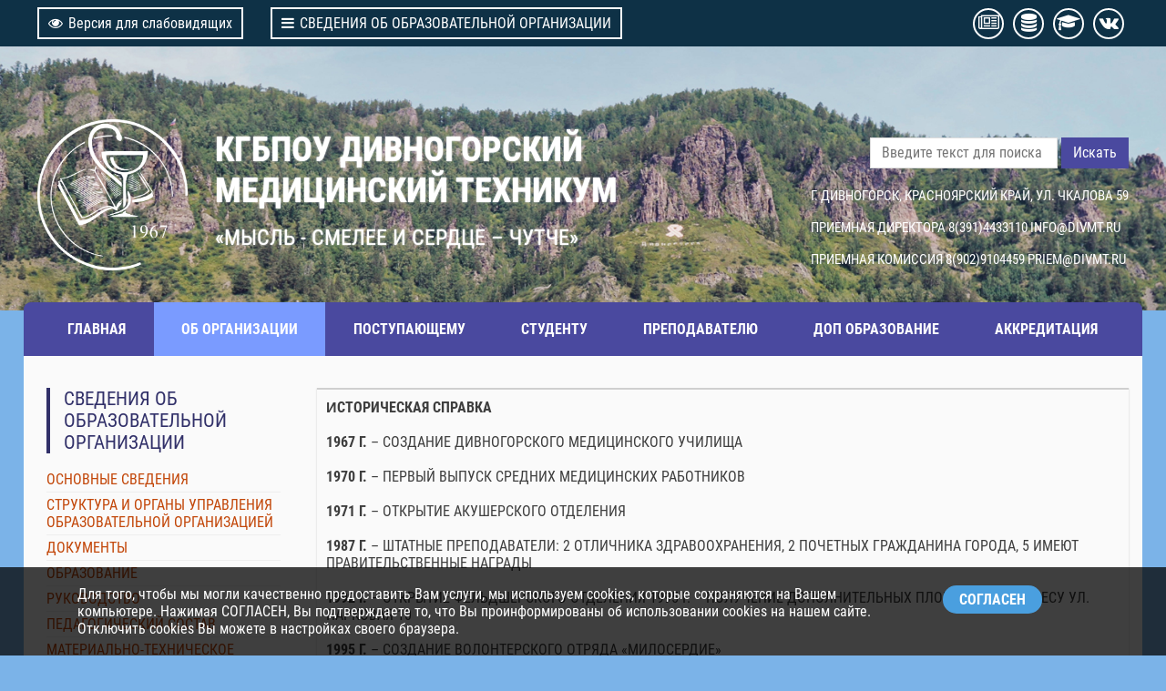

--- FILE ---
content_type: text/html; charset=utf-8
request_url: https://www.divmt.ru/svedeniya
body_size: 8204
content:
	<!DOCTYPE html>
	<html lang="ru-ru" dir="ltr">

<head>
<meta name="viewport" content="width=device-width, initial-scale=1, shrink-to-fit=no">
<base href="https://www.divmt.ru/svedeniya" />
	<meta http-equiv="content-type" content="text/html; charset=utf-8" />
	<meta name="keywords" content="КГБПОУ, ДИВНОГОРСКИЙ, МЕДИЦИНСКИЙ, ТЕХНИКУМ, ДИВМТ, ДМТ, divmt, dmt" />
	<meta name="rights" content="КГБПОУ ДИВНОГОРСКИЙ МЕДИЦИНСКИЙ ТЕХНИКУМ" />
	<meta name="description" content="КГБПОУ ДИВНОГОРСКИЙ МЕДИЦИНСКИЙ ТЕХНИКУМ" />
	<title>ОБ ОРГАНИЗАЦИИ - КГБПОУ ДИВНОГОРСКИЙ МЕДИЦИНСКИЙ ТЕХНИКУМ</title>
	<link href="/templates/stuniversal/favicon.ico" rel="shortcut icon" type="image/vnd.microsoft.icon" />
	<link href="https://www.divmt.ru/component/search/?Itemid=150&amp;format=opensearch" rel="search" title="Искать КГБПОУ ДИВНОГОРСКИЙ МЕДИЦИНСКИЙ ТЕХНИКУМ" type="application/opensearchdescription+xml" />
	<link href="/templates/stuniversal/css/font-awesome.min.css" rel="stylesheet" type="text/css" />
	<link href="/templates/stuniversal/css/bootstrap-grid.css" rel="stylesheet" type="text/css" />
	<link href="/templates/stuniversal/css/template.css" rel="stylesheet" type="text/css" />
	<link href="/templates/stuniversal/css/accessibility.css" rel="stylesheet" type="text/css" />
	<style type="text/css">
</style>
	<script src="/media/jui/js/jquery.min.js?6bcfaf07fad0725f8d5762cb7cf9ab05" type="text/javascript"></script>
	<script src="/media/jui/js/jquery-noconflict.js?6bcfaf07fad0725f8d5762cb7cf9ab05" type="text/javascript"></script>
	<script src="/media/jui/js/jquery-migrate.min.js?6bcfaf07fad0725f8d5762cb7cf9ab05" type="text/javascript"></script>
	<script src="/media/system/js/caption.js?6bcfaf07fad0725f8d5762cb7cf9ab05" type="text/javascript"></script>
	<script src="/media/jui/js/bootstrap.min.js?6bcfaf07fad0725f8d5762cb7cf9ab05" type="text/javascript"></script>
	<script src="/templates/stuniversal/js/menu.js?6bcfaf07fad0725f8d5762cb7cf9ab05" type="text/javascript"></script>
	<script src="/templates/stuniversal/js/cookie.min.js?6bcfaf07fad0725f8d5762cb7cf9ab05" type="text/javascript"></script>
	<script src="/templates/stuniversal/js/accessibility.js?6bcfaf07fad0725f8d5762cb7cf9ab05" type="text/javascript"></script>
	<!--[if lt IE 9]><script src="/media/system/js/html5fallback.js?6bcfaf07fad0725f8d5762cb7cf9ab05" type="text/javascript"></script><![endif]-->
	<script type="text/javascript">
jQuery(window).on('load',  function() {
				new JCaption('img.caption');
			});
	</script>
	<!-- Open Graph data --> 
<meta property="og:title" content="ВСТУПИТЕЛЬНАЯ ИНФОРМАЦИЯ ОБ ОРГАНИЗАЦИИ"> 
<meta property="og:description" content="ИСТОРИЧЕСКАЯ СПРАВКА
 
1967 Г. – СОЗДАНИЕ ДИВНОГОРСКОГО МЕДИЦИНСКОГО УЧИЛИЩА
 
1970 Г. – ПЕРВЫЙ ВЫПУСК СРЕДНИХ МЕДИЦИНСКИХ РАБОТНИКОВ
 
1971 Г. – ОТКРЫТИЕ АКУШЕРСКОГО ОТДЕЛЕНИЯ
 
1987 Г. – ШТАТНЫЕ ПРЕПОДАВАТЕЛИ: 2 ОТЛИЧНИКА ЗДРАВООХРАНЕНИЯ, 2 ПОЧЕТНЫХ ГРАЖДАНИНА ГОРОДА, 5 ИМЕЮТ ПРАВИТЕЛЬСТВЕННЫЕ НАГРАДЫ
 
1992 Г. – ОТКРЫТИЕ ФЕЛЬДШЕРСКОГО ОТДЕЛЕНИЯ 1995 Г. – ПОЛУЧЕНИЕ ДОПОЛНИТЕЛЬНЫХ ПЛОЩАДЕЙ ПО АДРЕСУ УЛ. ПАРКОВАЯ 10
 
1995 Г. – СОЗДАНИЕ ВОЛОНТЕРСКОГО ОТРЯДА «МИЛОСЕРДИЕ»
 
2009 Г. – ПОЛУЧЕН НОВЫЙ СТАТУС – «ДИВНОГОРСКИЙ МЕДИЦИНСКИЙ ТЕХНИКУМ»
 
2016 Г. – ПЕРЕЕЗД В НОВОЕ ЗДАНИЕ ПО АДРЕСУ УЛ. ЧКАЛОВА 59. УЧАСТИЕ В МЕЖДУНАРОДНЫХ И МЕЖРЕГИОНАЛЬНЫХ КОНКУРСАХ
 
2016 Г. – СОЗДАНИЕ ОТРЯДА «ЗНАНИЕ-СИЛА» В РАМКАХ МЕЖДУНАРОДНОГО ПРОЕКТА «РАВНЫЙ ОБУЧАЕТ РАВНОГО» И ВОЛОНТЕРСКОГО ОТРЯДА «ВОЛОНТЕРЫ-МЕДИКИ»
 
2016 – 2017 ГГ. – 2-Е МЕСТО В КРАЕВОМ ЧЕМПИОНАТЕ ПРОФЕССИОНАЛЬНОГО МАСТЕРСТВА «WORLDSKILLS RUSSIA»
 
2007 Г., 2018 Г. – ПОЛУЧЕНИЕ ГОСУДАРСТВЕННОЙ ПРЕМИИ КРАСНОЯРСКОГО КРАЯ ПЕДАГОГИЧЕСКИМИ РАБОТНИКАМИ ТЕХНИКУМА В ОБЛАСТИ ПРОФЕССИОНАЛЬНОГО ОБРАЗОВАНИЯ
 
2018 Г. – 1-Е МЕСТО В МЕЖДУНАРОДНОМ КОНКУРСЕ «ТЕРРИТОРИЯ НЕОТЛОЖНОЙ МЕДИЦИНСКОЙ ПОМОЩИ» (Г. ОМСК)
 
2019Г. – ВСТУПЛЕНИЕ В СИБИРСКУЮ МЕЖРЕГИОНАЛЬНУЮ АССОЦИАЦИЮ РАБОТНИКОВ СИСТЕМЫ СРЕДНЕГО ПРОФЕССИОНАЛЬНОГО МЕДИЦИНСКОГО ОБРАЗОВАНИЯ
 
 ">
<meta property="og:type" content="article"> 
<meta property="og:url" content="https://www.divmt.ru/svedeniya"> 
<meta property="og:image" content="default_logo.jpg"> 
<meta property="og:site_name" content="Название вашего сайта"> 
<meta property="article:published_time" content="2020-08-25 08:22:04"> 

<!-- Open Graph data end-->

<style>
.container-flex {max-width: 96%} 
#page {background: #7bb3e8; background-size: auto;  background-attachment: fixed; font-size:100%;font-family: 'Roboto Condensed', sans-serif;}
#header {background: #4a499f url(/images/img-7633_1.jpg) center top no-repeat; background-size: cover;   margin-bottom: -9px; padding-bottom: 9px;}
#footer, #footer-menu {background: #dddddd; color: #3e3e3e}
#footer a, #footer-menu a, #footer h3 {color: #3e3e3e}
#footer h3 {border-color: #3e3e3e}
#footer-menu li a:before, #footer-menu li span:before{background: #3e3e3e}
.wrapper {background: #fafafa}
.headertitle {text-align: inherit; margin: 0;
text-shadow: 0 0 2px #ffffff;
}
.headertitle .edutitle, .headertitle h1 {color: #ffffff;font-size: 2.4em;}
.headertitle .edutitlep {color: #ffffff; font-size: 1.5em}
.adressblock, .adressblock a, .module-header, .module-header a {color: #ffffff}
.logo, .headertitle, .infoblock {margin-top: 75px; margin-bottom: 20px}
.icon-menu li{background-color: #7a9bff}
.top-menu, .top-menu .parent ul, .btn-primary, thead{background-color: #4a499f}
.top-menu .current{background: #7a9bff}
#toppanel, #debug{background: #0e3146}
a{color: #c24608}
.portfoly .item-title-tpl::after{background: #c24608 }
a:hover{color: #c24608}
.page-header h1, .content-category h1, .contact-page, .moduletable h3, h2.blogtitle, h2 .contact-name, .item-title-tpl, .moduletable-mod h3{color: #313069}
.blog{background: #fafafa }
.top-menu li a, .top-menu li span.separator{padding: 20px 30px;}
.post_block {display: block; height: 250px}
.latest-news-full {height: 500px;}
.newsslider{background: #dddddd; color: #3e3e3e}
.newsslider .newsslide{height: 400px}
.newsslider .readmore{background-color: #28a745}
.newsslider h4, .newsslider h4 a {color: #f34b0a}
.readmore-button {background: #1e6941}
p.img_caption{display: none}
.icon-menu li {background-image: -webkit-linear-gradient(45deg, #ed1c5b 50%, transparent 50%); background-image: linear-gradient(45deg, #4a499f 50%, transparent 50%); background-position: 100%; background-size: 350%; transition: all 400ms linear 0ms; }
.icon-menu li:hover {background-position: 0; transition: background-position 400ms linear 0ms;}
#page.accessibility .icon-menu li{background-image: none!important; background-color: transparent!important; transition: all 0ms linear 0ms;}	
</style><link href="/content/fonts/roboto-condensed/RobotoCondensed.css" rel="stylesheet">
<script src="/templates/stuniversal/js/vote/vote.js"></script>
</head>

<body id="page">

<div id="accessibility-panel">
<div id="accessibility-block" class="container-flex">
<div class="row justify-content-center">
<div class="col-sm-auto textpanel">
<div class="textbutton">ИЗОБРАЖЕНИЯ:</div>
<div id="accessibility-ioff"><i class="fa fa-picture-o" aria-hidden="true"></i></div>
<div id="accessibility-ion"><i class="fa fa-ban" aria-hidden="true"></i></div>
<div id="accessibility-grs">ЧБ</div>
<div id="accessibility-grcolor">ЦВ</div>
</div>
<div class="col-sm-auto textpanel">
<div class="textbutton">ТЕКСТ: </div>
<div id="accessibility-sf"><span>A</span></div>
<div id="accessibility-mf"><span>A</span></div>
<div id="accessibility-bf"><span>A</span></div>
</div>
<div class="col-sm-auto textpanel">
<div class="textbutton">ФОН: </div>
<div id="accessibility-wbg"><span>Ц</span></div>
<div id="accessibility-bbg"><span>Ц</span></div>
<div id="accessibility-blbg"><span>Ц</span></div>
<div id="accessibility-green"><span>Ц</span></div>
</div>
<div class="col-sm-auto textpanel">
<div class="textbutton">НАСТРОЙКИ: </div>
<div id="accessibility-setting"><i class="fa fa-wrench" aria-hidden="true"></i></div>
</div>
</div>
</div>
</div>
<!--SlipPanel-->
<div id="setting-panel" >
<div class="container-flex">
<div class="setting-block">
<h3>Дополнительные настройки</h3>
<hr />
КЕРНИНГ: <span class=krn-s>СТАНДАРТНЫЙ</span> <span class=krn-m>СРЕДНИЙ</span> <span class=krn-b>БОЛЬШОЙ</span>
<hr />
ИНТЕРВАЛ: <span class=line-s>ОДИНАРНЫЙ</span> <span class=line-m>ПОЛУТОРНЫЙ</span> <span class=line-b>ДВОЙНОЙ</span>
<hr />
</div>
<div class="sound-panel textpanel">
<div class="textbutton">ОЗВУЧИВАНИЕ ТЕКСТА: </div>
<div id="accessibility-volumeoff"><i class="fa fa-volume-off" aria-hidden="true"></i></div>
<div id="accessibility-volumeon"><i class="fa fa-volume-up" aria-hidden="true"></i></div>
</div>
</div>
</div>
<!--SlipPanel-->
<div id="toppanel">
<div class="container-flex">
<div class="row align-items-center">
<div class="col-md-auto toppanel1">
<div id="accessibility-btn" itemprop="copy"><i class="fa fa fa-eye" aria-hidden="true"></i>Версия для слабовидящих</div>
<div id="accessibility-btnoff"><i class="fa fa-low-vision" aria-hidden="true"></i>Перейти на обычную версию</div>
</div>
<div class="col-md-auto toppanel2"><a href="/osnovnye-svedeniya" target="_self" id="accessibility-btn"><i class="fa fa-bars" aria-hidden="true"></i>СВЕДЕНИЯ ОБ ОБРАЗОВАТЕЛЬНОЙ ОРГАНИЗАЦИИ</a></div><div class="col-md toppanel3">
<a class="socBtnTop" href="/novosti" target="_self"><i class="fa fa-newspaper-o"></i></a><a class="socBtnTop" href="/cloud" target="_blank"><i class="fa fa-regular fa-database"></i></a><a class="socBtnTop" href="https://edu.divmt.ru" target="_blank"><i class="fa fa-graduation-cap"></i></a><a class="socBtnTop" href="https://vk.com/divmt" target="_blank"><i class="fa fa-brands fa-vk"></i></a></div>
</div>
</div>
</div>
<!--Header-->
<div id="header">
<div class="container-flex">
<div class="row">
<div class="col-md-auto col-sm-12">
<div class="logo">
<a href="/">

<div class="custom"  >
	<p><img style="display: block; margin-left: auto; margin-right: auto;" src="/images/logo/logo2white.png" width="165" height="165" /></p></div>
</a>
</div>
</div>
<div class="col-md col-sm-12">
<div class="headertitle">
<a class="edutitle" href="/">КГБПОУ ДИВНОГОРСКИЙ
МЕДИЦИНСКИЙ ТЕХНИКУМ</a>
<p class="edutitlep">«МЫСЛЬ - СМЕЛЕЕ И СЕРДЦЕ – ЧУТЧЕ»</p>
</div>
</div>
<div class="col-md-auto col-sm-12">
<div class="infoblock">
<div class="searchblock">
<div class="search">
	<form action="/svedeniya" method="post" class="form-inline">
		<label for="mod-search-searchword88" class="element-invisible">Искать...</label> <input name="searchword" id="mod-search-searchword88" maxlength="200"  class="inputbox search-query search-input-medium" type="search" placeholder="Введите текст для поиска..." /> <button class="button btn btn-primary" onclick="this.form.searchword.focus();">Искать</button>		<input type="hidden" name="task" value="search" />
		<input type="hidden" name="option" value="com_search" />
		<input type="hidden" name="Itemid" value="150" />
	</form>
</div>

</div>
<div class="adressblock">
		<div class="moduletable">
						

<div class="custom"  >
	<p><span style="font-size: 11pt;">Г. ДИВНОГОРСК, КРАСНОЯРСКИЙ КРАЙ, УЛ. ЧКАЛОВА 59</span></p>
<p><span style="font-size: 11pt;">ПРИЕМНАЯ ДИРЕКТОРА 8(391)4433110 <a href="mailto:info@divmt.ru">INFO@DIVMT.RU</a></span></p>
<p><span style="font-size: 11pt;">ПРИЕМНАЯ КОМИССИЯ 8(902)9104459 <a href="mailto:priem@divmt.ru">PRIEM@DIVMT.RU</a></span></p></div>
		</div>
	
</div>
</div>
</div>
</div>
</div>
</div>
<!--EndHeader-->
<!--Topmenu-->
<div id="section-menu">
<div id="topmenublock">
<div class="container-flex menutop">
<ul class="top-menu row justify-content-center">

<li class="col-md-auto item-101 default"><a href="/" >ГЛАВНАЯ</a></li><li class="col-md-auto item-150 current active"><a href="/svedeniya" >ОБ ОРГАНИЗАЦИИ</a></li><li class="col-md-auto item-135"><a href="/postupayushchemu" >ПОСТУПАЮЩЕМУ</a></li><li class="col-md-auto item-131"><a href="/studentu" >СТУДЕНТУ</a></li><li class="col-md-auto item-134"><a href="/prepodavatelyu" >ПРЕПОДАВАТЕЛЮ</a></li><li class="col-md-auto item-132"><a href="/dop-obrazovanie" >ДОП ОБРАЗОВАНИЕ</a></li><li class="col-md-auto item-133"><a href="/akkreditatsiya" >АККРЕДИТАЦИЯ</a></li></ul>

</div>
</div>
</div>
<!--EndTopmenu-->
<!--Content-->
<div id="content">
<div class="container-flex wrapper">

<div class="row row-flex row-flex-wrap">
</div>
<div class="row page">
<div class="col-md-3 sidebar">
			<div class="moduletable-mod">
							<h3>СВЕДЕНИЯ ОБ ОБРАЗОВАТЕЛЬНОЙ ОРГАНИЗАЦИИ</h3>
						<ul class="nav-menu">
<li class="item-136"><a href="/osnovnye-svedeniya" >ОСНОВНЫЕ СВЕДЕНИЯ</a></li><li class="item-139"><a href="/struktura-i-organy-upravleniya-organizatsiej" >СТРУКТУРА И ОРГАНЫ УПРАВЛЕНИЯ ОБРАЗОВАТЕЛЬНОЙ ОРГАНИЗАЦИЕЙ</a></li><li class="item-140"><a href="/dokumenty" >ДОКУМЕНТЫ</a></li><li class="item-141"><a href="/obrazovanie" >ОБРАЗОВАНИЕ</a></li><li class="item-142"><a href="/rukovodstvo-pedagogicheskij-sostav" >РУКОВОДСТВО</a></li><li class="item-375"><a href="/rukovodstvo-pedagogicheskij-sostav-2" >ПЕДАГОГИЧЕСКИЙ СОСТАВ</a></li><li class="item-138"><a href="/material-no-tekhnicheskoe-obespechenie-i-osnashchjonnost-obrazovatel-nogo-protsessa" >МАТЕРИАЛЬНО-ТЕХНИЧЕСКОЕ ОБЕСПЕЧЕНИЕ И ОСНАЩЕННОСТЬ ОБРАЗОВАТЕЛЬНОГО ПРОЦЕССА. ДОСТУПНАЯ СРЕДА</a></li><li class="item-144"><a href="/platnye-obrazovatel-nye-uslugi" >ПЛАТНЫЕ ОБРАЗОВАТЕЛЬНЫЕ УСЛУГИ</a></li><li class="item-145"><a href="/finansovo-khozyajstvennaya-deyatel-nost" >ФИНАНСОВО-ХОЗЯЙСТВЕННАЯ ДЕЯТЕЛЬНОСТЬ</a></li><li class="item-146"><a href="/vakantnye-mesta-dlya-priema-perevoda" >ВАКАНТНЫЕ МЕСТА ДЛЯ ПРИЕМА (ПЕРЕВОДА) ОБУЧАЮЩИХСЯ</a></li><li class="item-143"><a href="/stipendii-i-inye-vidy-material-noj-podderzhki" >СТИПЕНДИИ И МЕРЫ ПОДДЕРЖКИ ОБУЧАЮЩИХСЯ</a></li><li class="item-376"><a href="/organizatsiya-pitaniya-v-obrazovatelnoj-organizatsii" >ОРГАНИЗАЦИЯ ПИТАНИЯ В ОБРАЗОВАТЕЛЬНОЙ ОРГАНИЗАЦИИ</a></li><li class="item-154"><a href="/obrazovatel-nye-standarty" >ОБРАЗОВАТЕЛЬНЫЕ СТАНДАРТЫ И ТРЕБОВАНИЯ</a></li><li class="item-148"><a href="/mezhdunarodnoe-sotrudnichestvo" >МЕЖДУНАРОДНОЕ СОТРУДНИЧЕСТВО</a></li><li class="item-149"><a href="/protivodejstvie-korruptsii" >ПРОТИВОДЕЙСТВИЕ КОРРУПЦИИ</a></li><li class="item-356"><a href="/besplatnaya-yuridicheskaya-pomoshch" >БЕСПЛАТНАЯ ЮРИДИЧЕСКАЯ ПОМОЩЬ</a></li><li class="item-213"><a href="/foto-istoriya-tekhnikuma" >ФОТО ИСТОРИЯ ТЕХНИКУМА</a></li></ul>
		</div>
	
</div>
<div class="col-md center">

<a id="razdel"></a>
<div id="system-message-container">
	</div>

<div class="item-page" itemscope itemtype="https://schema.org/Article">

	<meta itemprop="inLanguage" content="ru-RU" />
	<div class="blog">
		
		    
				<div class="clear"></div>
		
	
	
		
								<div itemprop="articleBody">
		<div class="page-header"><strong><span style="font-family: tahoma, arial, helvetica, sans-serif;">И</span>СТОРИЧЕСКАЯ СПРАВКА</strong></div>
<div class="page-header"> </div>
<div class="page-header"><strong>1967 Г.</strong> – СОЗДАНИЕ ДИВНОГОРСКОГО МЕДИЦИНСКОГО УЧИЛИЩА</div>
<div class="page-header"> </div>
<div class="page-header"><strong>1970 Г. </strong>– ПЕРВЫЙ ВЫПУСК СРЕДНИХ МЕДИЦИНСКИХ РАБОТНИКОВ</div>
<div class="page-header"> </div>
<div class="page-header"><strong>1971 Г. </strong>– ОТКРЫТИЕ АКУШЕРСКОГО ОТДЕЛЕНИЯ</div>
<div class="page-header"> </div>
<div class="page-header"><strong>1987 Г. </strong>– ШТАТНЫЕ ПРЕПОДАВАТЕЛИ: 2 ОТЛИЧНИКА ЗДРАВООХРАНЕНИЯ, 2 ПОЧЕТНЫХ ГРАЖДАНИНА ГОРОДА, 5 ИМЕЮТ ПРАВИТЕЛЬСТВЕННЫЕ НАГРАДЫ</div>
<div class="page-header"> </div>
<div class="page-header"><strong>1992 Г. </strong>– ОТКРЫТИЕ ФЕЛЬДШЕРСКОГО ОТДЕЛЕНИЯ 1995 Г. – ПОЛУЧЕНИЕ ДОПОЛНИТЕЛЬНЫХ ПЛОЩАДЕЙ ПО АДРЕСУ УЛ. ПАРКОВАЯ 10</div>
<div class="page-header"> </div>
<div class="page-header"><strong>1995 Г. </strong>– СОЗДАНИЕ ВОЛОНТЕРСКОГО ОТРЯДА «МИЛОСЕРДИЕ»</div>
<div class="page-header"> </div>
<div class="page-header"><strong>2009 Г. </strong>– ПОЛУЧЕН НОВЫЙ СТАТУС – «ДИВНОГОРСКИЙ МЕДИЦИНСКИЙ ТЕХНИКУМ»</div>
<div class="page-header"> </div>
<div class="page-header"><strong>2016 Г. </strong>– ПЕРЕЕЗД В НОВОЕ ЗДАНИЕ ПО АДРЕСУ УЛ. ЧКАЛОВА 59. УЧАСТИЕ В МЕЖДУНАРОДНЫХ И МЕЖРЕГИОНАЛЬНЫХ КОНКУРСАХ</div>
<div class="page-header"> </div>
<div class="page-header"><strong>2016 Г. </strong>– СОЗДАНИЕ ОТРЯДА «ЗНАНИЕ-СИЛА» В РАМКАХ МЕЖДУНАРОДНОГО ПРОЕКТА «РАВНЫЙ ОБУЧАЕТ РАВНОГО» И ВОЛОНТЕРСКОГО ОТРЯДА «ВОЛОНТЕРЫ-МЕДИКИ»</div>
<div class="page-header"> </div>
<div class="page-header"><strong>2016 – 2017 ГГ. </strong>–<strong> </strong>2-Е МЕСТО В КРАЕВОМ ЧЕМПИОНАТЕ ПРОФЕССИОНАЛЬНОГО МАСТЕРСТВА «WORLDSKILLS RUSSIA»</div>
<div class="page-header"> </div>
<div class="page-header"><strong>2007 Г., 2018 Г. </strong>– ПОЛУЧЕНИЕ ГОСУДАРСТВЕННОЙ ПРЕМИИ КРАСНОЯРСКОГО КРАЯ ПЕДАГОГИЧЕСКИМИ РАБОТНИКАМИ ТЕХНИКУМА В ОБЛАСТИ ПРОФЕССИОНАЛЬНОГО ОБРАЗОВАНИЯ</div>
<div class="page-header"> </div>
<div class="page-header"><strong>2018 Г. </strong>– 1-Е МЕСТО В МЕЖДУНАРОДНОМ КОНКУРСЕ «ТЕРРИТОРИЯ НЕОТЛОЖНОЙ МЕДИЦИНСКОЙ ПОМОЩИ» (Г. ОМСК)</div>
<div class="page-header"> </div>
<div class="page-header"><strong>2019Г. </strong>– ВСТУПЛЕНИЕ В СИБИРСКУЮ МЕЖРЕГИОНАЛЬНУЮ АССОЦИАЦИЮ РАБОТНИКОВ СИСТЕМЫ СРЕДНЕГО ПРОФЕССИОНАЛЬНОГО МЕДИЦИНСКОГО ОБРАЗОВАНИЯ</div>
<div> </div>
<div> </div> 	</div>

	<div class="clear"></div>
					
			</div>
</div>

</div>
</div>
<!--bottom-->
		<div class="moduletable">
							<h3>Самые читаемые</h3>
						<ul class="modulelatest row row-flex row-flex-wrap mostread">
<li class="col-md-3" itemscope itemtype="https://schema.org/Article">
<a href="/novosti/123-volontjory-snova-v-stroyu" itemprop="url">		
<div class="latest-img" style="background: #555 url(https://www.divmt.ru/content/novosti/novosti00004.jpg) center no-repeat">			
<div class="latest-hits"><i class="fa fa fa-eye"></i>52915</div>
</div>
<div class="latest-text">
<p itemprop="name">ВОЛОНТЁРЫ СНОВА В СТРОЮ</p>
</div>
</a>
</li>
<li class="col-md-3" itemscope itemtype="https://schema.org/Article">
<a href="/novosti/122-bezopasnost-prezhde-vsego" itemprop="url">		
<div class="latest-img" style="background: #555 url(https://www.divmt.ru/content/novosti/novosti00002_1.jpg) center no-repeat">			
<div class="latest-hits"><i class="fa fa fa-eye"></i>51195</div>
</div>
<div class="latest-text">
<p itemprop="name">БЕЗОПАСНОСТЬ ПРЕЖДЕ ВСЕГО</p>
</div>
</a>
</li>
<li class="col-md-3" itemscope itemtype="https://schema.org/Article">
<a href="/novosti/127-pozdravlyaem-kozarevskuyu-ksenyu" itemprop="url">		
<div class="latest-img" style="background: #555 url(https://www.divmt.ru/content/novosti/novosti00021.jpg) center no-repeat">			
<div class="latest-hits"><i class="fa fa fa-eye"></i>50443</div>
</div>
<div class="latest-text">
<p itemprop="name">ПОЗДРАВЛЯЕМ КОЗАРЕВСКУЮ КСЕНЮ</p>
</div>
</a>
</li>
<li class="col-md-3" itemscope itemtype="https://schema.org/Article">
<a href="/novosti/124-vstrecha-s-inspektrom-pdn" itemprop="url">		
<div class="latest-img" style="background: #555 url(https://www.divmt.ru/content/novosti/novosti00010_1.jpg) center no-repeat">			
<div class="latest-hits"><i class="fa fa fa-eye"></i>49700</div>
</div>
<div class="latest-text">
<p itemprop="name">ВСТРЕЧА С ИНСПЕКТРОМ ПДН</p>
</div>
</a>
</li>
</ul>		</div>
			<div class="moduletable">
							<h3>Последние новости</h3>
						<ul class=" row latestnews">
	
<li class="col-md-3" itemscope itemtype="https://schema.org/Article">
<a href="/novosti/920-s-novym-godom-3" itemprop="url">
	<div class="latest-img" style="background: #555 url(https://www.divmt.ru/images/novosti/2025.12.30_2/С Новым годом!.png) center no-repeat">
			
	     <div class="latest-hits">30 декабря 2025</div>
	</div>
	<div class="latest-text">
	<p itemprop="name">
				С Новым годом!	</p>
	</div>
		</a>
	</li>
	
<li class="col-md-3" itemscope itemtype="https://schema.org/Article">
<a href="/novosti/919-pedagogicheskaya-konferentsiya-kgbpou-dmt" itemprop="url">
	<div class="latest-img" style="background: #555 url(https://www.divmt.ru/images/novosti/2025.12.30_1/Превью.jpg) center no-repeat">
			
	     <div class="latest-hits">30 декабря 2025</div>
	</div>
	<div class="latest-text">
	<p itemprop="name">
				Педагогическая конференция КГБПОУ ДМТ	</p>
	</div>
		</a>
	</li>
	
<li class="col-md-3" itemscope itemtype="https://schema.org/Article">
<a href="/novosti/918-itogi-konkursa-videorolikov-po-pm-04" itemprop="url">
	<div class="latest-img" style="background: #555 url(https://www.divmt.ru/images/novosti/2025.12.29_1/Превью.png) center no-repeat">
			
	     <div class="latest-hits">29 декабря 2025</div>
	</div>
	<div class="latest-text">
	<p itemprop="name">
				Итоги конкурса видеороликов по ПМ.04	</p>
	</div>
		</a>
	</li>
	
<li class="col-md-3" itemscope itemtype="https://schema.org/Article">
<a href="/novosti/917-obshchestvennoe-priznanie-2025" itemprop="url">
	<div class="latest-img" style="background: #555 url(https://www.divmt.ru/images/novosti/2025.12.26_1/Превью.jpg) center no-repeat">
			
	     <div class="latest-hits">26 декабря 2025</div>
	</div>
	<div class="latest-text">
	<p itemprop="name">
				Общественное признание 2025!	</p>
	</div>
		</a>
	</li>
</ul>
		</div>
	
<!--endBottom-->
<!--Banners-->
<div class="row banner">
<div class="col-md col-sm-6">
	

<div class="custom"  >
	<p><a title="Официальный сайт Министерства здравоохранения Российской Федерации" href="https://minzdrav.gov.ru/" target="_blank" rel="noopener noreferrer"><img style="display: block; margin-left: auto; margin-right: auto;" src="/images/banneredu/MinZdrav.jpg" width="400" height="156" /></a></p>
<p><a title="Федеральный портал «Российское образование»" href="https://www.edu.ru/" target="_blank" rel="noopener noreferrer"><img style="display: block; margin-left: auto; margin-right: auto;" src="/images/banneredu/rus_edu.jpg" width="400" height="156" /></a></p>
<p><a title="Здравоохранение национальные проекты России" href="https://kraszdrav.ru/project/states/natsionalniy_proekt_«zdravoohranenie»" target="_blank" rel="noopener noreferrer"><img style="display: block; margin-left: auto; margin-right: auto;" src="/images/banneredu/nprz.png" width="400" height="156" /></a></p></div>

</div>
<div class="col-md col-sm-6">
	

<div class="custom"  >
	<p><a title="Федеральная служба по надзору в сфере образования и науки" href="https://obrnadzor.gov.ru" target="_blank" rel="noopener noreferrer"><img style="display: block; margin-left: auto; margin-right: auto;" src="/images/banneredu/rosobr.jpg" width="400" height="156" /></a></p>
<p><a title="Министерство здравоохранения красноярского края»" href="https://kraszdrav.ru" target="_blank" rel="noopener noreferrer"><img style="display: block; margin-left: auto; margin-right: auto;" src="/images/banneredu/MinZdravK.jpg" width="400" height="156" /></a></p>
<p><a title="Госуслуги" href="https://www.gosuslugi.ru" target="_blank" rel="noopener noreferrer"><img style="display: block; margin-left: auto; margin-right: auto;" src="/images/banneredu/gur_1.jpg" width="400" height="156" /></a></p></div>

</div>
<div class="col-md col-sm-6">
	

<div class="custom"  >
	<p><a title="Единая коллекция цифровых образовательных ресурсов" href="https://school-collection.edu.ru/catalog/" target="_blank" rel="noopener noreferrer"><img style="display: block; margin-left: auto; margin-right: auto;" src="/images/banneredu/ed_resurs.jpg" width="400" height="156" /></a></p>
<p><a title="Министерство просвещения Российской Федерации»" href="https://edu.gov.ru" target="_blank" rel="noopener noreferrer"><img style="display: block; margin-left: auto; margin-right: auto;" src="/images/banneredu/MinPro.jpg" width="400" height="156" /></a></p>
<p><a title="Региональная программа модернизации первичного звена государственной системы здравоохранения Красноярского края" href="https://kraszdrav.ru/project/states/modernizatsii_pervichnogo_zvena_zdravoohraneniya_rossiyskoy_federatsii_krasnoyarskiy_kray" target="_blank" rel="noopener noreferrer"><img style="display: block; margin-left: auto; margin-right: auto;" src="/images/banneredu/kznp.png" width="400" height="156" /></a></p></div>

</div>
<div class="col-md col-sm-6">
	

<div class="custom"  >
	<p><a title="Федеральные государственные образовательные стандарты (ФГОС)" href="https://fgos.ru/" target="_blank" rel="noopener noreferrer"><img style="display: block; margin-left: auto; margin-right: auto;" src="/images/banneredu/fgos.jpg" width="400" height="156" /></a></p>
<p><a title="Министерство науки и высшего образования Российской Федерации" href="https://minobrnauki.gov.ru/" target="_blank" rel="noopener noreferrer"><img style="display: block; margin-left: auto; margin-right: auto;" src="/images/banneredu/minobr.jpg" width="400" height="156" /></a></p>
<p><a title="Дивногорский медицинский техникум | ВКонтакте" href="https://vk.com/divmt" target="_blank" rel="noopener noreferrer"><img style="display: block; margin-left: auto; margin-right: auto;" src="/images/banneredu/vk.png" width="400" height="154" /></a></p></div>

</div>
</div>
<!--endBanners-->
<div id="footer-menu" class="row">
<div class="col-md">
	<ul class="nav-menu">
<li class="item-101 default"><a href="/" >ГЛАВНАЯ</a></li><li class="item-150 current active"><a href="/svedeniya" >ОБ ОРГАНИЗАЦИИ</a></li><li class="item-135"><a href="/postupayushchemu" >ПОСТУПАЮЩЕМУ</a></li><li class="item-131"><a href="/studentu" >СТУДЕНТУ</a></li><li class="item-134"><a href="/prepodavatelyu" >ПРЕПОДАВАТЕЛЮ</a></li><li class="item-132"><a href="/dop-obrazovanie" >ДОП ОБРАЗОВАНИЕ</a></li><li class="item-133"><a href="/akkreditatsiya" >АККРЕДИТАЦИЯ</a></li></ul>

</div>
</div>
<!--Footer-->
<div id="footer" class="row">
<div class="col-md col-sm-6">
			<div class="moduletable">
							<h3>Статистика</h3>
						<dl class="stats-module">
	<dt>Кол-во просмотров материалов</dt>
	<dd>3994401</dd>
</dl>
		</div>
	
</div>
<div class="col-md col-sm-6">
			<div class="moduletable">
							<h3>Кто на сайте</h3>
						
			<p>Сейчас на сайте 366&#160;гостей и нет пользователей</p>

		</div>
	
</div>
<div class="col-md col-sm-6">
			<div class="moduletable">
							<h3>Условия использования сайта</h3>
						

<div class="custom"  >
	<p>Используя и/или посещая Сайт, Вы (далее "Вы", "Пользователь") соглашаетесь руководствоваться и действовать в соответствии с настоящими Условиями, нашей <span style="color: #800000;"><strong><a style="color: #800000;" href="/privacy-policy">Политикой конфиденциальности</a></strong></span> и любыми действующими региональными, национальными и международными законодательными и нормативными актами, в том числе, но не ограничиваясь, нормами действующего законодательства Российской Федерации. Администрация сайта оставляет за собой право в любой момент изменять эти Условия и Политику конфиденциальности.</p></div>
		</div>
	
</div>
</div>
<!--endFooter-->
<!--Debug-->
<div id="debug" class="row">
	<div class="col-md-auto">
		</div>
<div class="col-md text-left">©
	2026.
	Дизайн PLAVO</div>
</div>
<!--endDebug-->
</div>
<!--endWrapper-->
</div>
<!--endContent-->
<!--TopButton-->
<!--endTopButton-->
<div id="cookieBanner">
<div class="container">
<div class="row">
<div class="col-md-10">
	Для того, чтобы мы могли качественно предоставить Вам услуги, мы используем cookies, которые сохраняются на Вашем компьютере. Нажимая СОГЛАСЕН, Вы подтверждаете то, что Вы проинформированы об использовании cookies на нашем сайте. Отключить cookies Вы можете в настройках своего браузера.</div>
<div class="col-md-2">
<div onclick="document.getElementById('cookieBanner').style.display='none';jQuery.cookie('footermodal', true, {expires: 1, path: '/'});" id="acceptCookies">СОГЛАСЕН</div>
</div>
</div>
</div>
</div>
<script type="text/javascript">
	jQuery(function() {
		if (!jQuery.cookie('footermodal')) {
			var delay_popup = 1000;
			setTimeout("document.getElementById('cookieBanner').style.display='block'", delay_popup);
				}
			});
</script>

    
</body>
</html>

--- FILE ---
content_type: text/css
request_url: https://www.divmt.ru/templates/stuniversal/css/template.css
body_size: 8863
content:
html {
	font-family: sans-serif;
}

body {
	margin: 0;
}
body#page{overflow-x: hidden}
article,
aside,
details,
figcaption,
figure,
footer,
header,
hgroup,
main,
nav,
section,
summary {
	display: block;
}
.accessibility figcaption{
    display: inline-block;
	border: 1px solid;
}
audio,
canvas,
progress,
video {
	display: inline-block;
	/* 1 */
	vertical-align: baseline;
	/* 2 */
}

audio:not([controls]) {
	display: none;
	height: 0;
}

[hidden],
template {
	display: none;
}

a {
	background: transparent;
}

a:active,
a:hover {
	outline: 0;
}

abbr[title] {
	border-bottom: 1px dotted;
}

b,
strong {
	font-weight: bold;
}

dfn {
	font-style: italic;
}

h1 {

	margin: 0.67em 0;
}

mark {
	background: #ff0;
	color: #000;
}

small {
	font-size: 80%;
}

sub,
sup {
	font-size: 75%;
	line-height: 0;
	position: relative;
	vertical-align: baseline;
}

sup {
	top: -0.5em;
}

sub {
	bottom: -0.25em;
}

img {
	border: 0;
	 text-indent: -100vw
}

svg:not(:root) {
	overflow: hidden;
}

figure {
	margin: 1em 40px;
}

hr {
	-moz-box-sizing: content-box;
	box-sizing: content-box;
	height: 0;
}

pre {
	overflow: auto;
}

code,
kbd,
pre,
samp {
	font-family: monospace, monospace;
	font-size: 1em;
}

button,
input,
optgroup,
select,
textarea {
	color: inherit;
	/* 1 */
	font: inherit;
	/* 2 */
	margin: 0;
	/* 3 */
}

button {
	overflow: visible;
}

button,
select {
	text-transform: none;
}

button,
html input[type="button"],
/* 1 */

input[type="reset"],
input[type="submit"] {
	-webkit-appearance: button;
	/* 2 */
	cursor: pointer;
	/* 3 */
}

button[disabled],
html input[disabled] {
	cursor: default;
}

button::-moz-focus-inner,
input::-moz-focus-inner {
	border: 0;
	padding: 0;
}

input {
	line-height: normal;
}

input[type="checkbox"],
input[type="radio"] {
	box-sizing: border-box;
	/* 1 */
	padding: 0;
	/* 2 */
}

input[type="number"]::-webkit-inner-spin-button,
input[type="number"]::-webkit-outer-spin-button {
	height: auto;
}

input[type="search"] {
	-webkit-appearance: textfield;
	/* 1 */
	-moz-box-sizing: content-box;
	-webkit-box-sizing: content-box;
	/* 2 */
	box-sizing: content-box;
}

input[type="search"]::-webkit-search-cancel-button,
input[type="search"]::-webkit-search-decoration {
	-webkit-appearance: none;
}

fieldset {
	border: 1px solid #c0c0c0;
	margin: 0 2px;
	padding: 0.35em 0.625em 0.75em;
}

legend {
	border: 0;
	/* 1 */
	padding: 0;
	/* 2 */
}

textarea {
	overflow: auto;
}

optgroup {
	font-weight: bold;
}

table {
	border-collapse: collapse;
	border-spacing: 0;
}

td,
th {
	padding: 0;
}

/***normalize***/

html {
	color: #3e3e3e;
}

h1 {
	font-size: 2em;
}

h2 {
	font-size: 1.8em;
}

h3 {
	font-size: 1.6em;
}

h4 {
	font-size: 1.4em;
}

h5 {
	font-size: 1.2em;
}

a {
	outline: 0!important;
	text-decoration: none;
}

a:hover {
	color: #fc662c;
}

p {
	margin-top: 0;
}

.logo img {
	margin-top: -10px;
}

ul,
ol {
	list-style: none;
	margin: 0;
	padding: 0;
}
.blog ul
{
	list-style: inherit;
	margin-left: 20px
}
.blog ol{
	list-style: decimal;
	margin-left: 20px
}
.blog ul li,
.blog ol li{
	margin-bottom: 15px
}
ul.dropdown-menu {
    margin-left: 0!important;
}
ul.dropdown-menu li{
	margin-bottom: 0!important
}
#header {
	overflow: hidden;
}
.pull-right.article-index {
    float: none !important;
}
.pull-right.article-index .nav.nav-tabs.nav-stacked{
	margin-left: 0
}
.pull-right.article-index .nav.nav-tabs.nav-stacked li{
	display: inline-block;
	padding: 4px 10px
}
.pull-right.article-index .nav.nav-tabs.nav-stacked li:first-child{
	padding-left: 0
}
.pull-right.article-index h3{
	text-transform: uppercase;
	color: #01a0e2;
	font-size: 1.2em;
	font-weight: 400
}
.pagenavcounter {
    margin-bottom: 10px;
    color: #068fbe;
}
.pager>ul>li{display: none}
.clear,
.clearfix {
	clear: both;
}

dd {
	margin-left: 0;
}

.wrapper {
	overflow: hidden;
}

#content {
	margin-bottom: 20px;
}



#toppanel {
	padding: 4px 0;
}

#toppanel .container-flex {
	padding: 0 15px;
}

#toppanel .toppanel1,
#toppanel .toppanel2 {
	text-align: center;
}

#toppanel .toppanel3 {
	text-align: right;
}

.menutopbottom .top-menu {
	margin-top: -16px;
	border-radius: 0;
	margin-bottom: 20px;
}

.page {
	margin-top: 20px;
	margin-bottom: 20px
}

/***   Images   ***/

img {
	max-width: 100%;
	height: auto;

}

.pull-left.item-image {
	max-width: 300px;
	margin-right: 15px;
	margin-bottom: 15px;
}

.pull-right.item-image {
	max-width: 300px;
	margin-left: 15px;
	margin-bottom: 15px;

}

.pull-none.item-image {
	margin-bottom: 20px;
    text-align: center
}

p.img_caption {
	background: #ddd;
	padding: 10px
}

.sidebar ul {
	list-style: none;
	margin: 0;
	padding-left: 0;
}

.pull-left {
	float: left;
}

.pull-right {
	float: right;
}

.text-left {
	text-align: left
}

p.edutitlep {
	margin-top: 16px
}
.headertitle a{
	font-weight: 700;
	

}

.dropdown-menu {
	padding: 5px;
	font-size: 0.9em;
	border: 1px solid #ddd;
	margin-bottom: 10px
}

.dropdown-menu li {
	display: inline-block
}

.dropdown-menu li a {
	font-size: 0.9em;
}

/***   ICONS   ***/

.print-icon:before,
.email-icon:before,
.icon-calendar:before,
.icon-eye-open:before,
.icon-cog:before,
.icon-search:before,
.icon-remove:before {
	font: normal normal normal 14px/1 FontAwesome;
	display: inline-block;
	width: 26px;
	text-align: center;
}

.icon-remove:before {
	content: "\f057";
}

.icon-search:before {
	content: "\f002";
}

.print-icon:before {
	content: "\f02f";
}

.email-icon:before {
	content: "\f003";
}

.icon-calendar:before {
	content: "\f073";
}

.icon-eye-open:before {
	content: "\f06e";
}

.icon-cog:before {
	content: "\f013";
}

.tags.inline li {
	background: #1ebccf;
	color: #fff;
	margin-bottom: 15px;
	display: inline-block;
}

.tags.inline li a {
	color: #fff;
	font-size: 0.6em;
	text-transform: uppercase;
	font-weight: 900;
	padding: 3px 6px;
	display: block;
}

/***   Topmenu   ***/

.top-menu {
	border-top-left-radius: 8px;
	border-top-right-radius: 8px;
	text-align: center;
	position: relative;
}

.top-menu li {
	padding: 0;
}

.top-menu > li {
	margin-right: 1px;
}

.top-menu > li:last-child {
	margin-right: 0;
}

.top-menu.justify-content-start > li:first-child,
.top-menu.justify-content-start > li:first-child a {
	border-top-left-radius: 8px;
}

.menutopbottom .top-menu.justify-content-start > li:first-child {
	border-top-left-radius: 0
}

.menutopbottom .top-menu.justify-content-end > li:last-child {
	border-top-right-radius: 0
}

.top-menu.justify-content-end > li:last-child {
	border-top-right-radius: 8px;
}

.top-menu.justify-content-center > li:first-child {
	border-top-left-radius: 0;
}

.top-menu > li:last-child {
	border-top-right-radius: 0;
}

.top-menu > .nav-child ul {
	display: none;
}

.top-menu > li:hover,
.top-menu .activ {
	/*background: #123e58;*/
	background-image: url(../images/menubg.png);
}

.top-menu li a:hover {

	text-decoration: none;
}

.top-menu li a,
.top-menu li span.separator {
	display: block;
	color: #fff;
	text-transform: uppercase;
	font-weight: 700;
	background: transparent;
	cursor: pointer
}

#topmenu ul li:last-child a {
	margin-right: 0;
}

#topmenu ul .current a {
	background: #123e58;
	position: relative;
}

.tpl-menu {
	margin-bottom: 0;
	padding-left: 0;
}

.top-menu .parent ul {
	display: none;
	position: absolute;
	z-index: 999;
	background: #01a0e2;
	min-width: 250px;
	max-width: 300px;
	left: 0;
}

.top-menu .parent ul a {
	font-size: 0.8em;
	text-align: left;
	padding: 12px 12px;
	/*border-bottom: 1px solid #eee;*/
}

.top-menu .parent ul li:last-child a {
	border-bottom: none;
}

.top-menu .parent ul li {
	background-image: url(../images/fon2.png);
}

.top-menu .parent > a:after {
	font: normal normal normal 14px/1 FontAwesome;

	content: "\f107";
	margin-left: 4px;
}

/******END TOP MENU*************/

.form-check {
	margin-bottom: .4rem;
}

.form-check-input {
	margin-top: .4rem;
}

.login-greeting {
	margin-bottom: 10px;
}

.form-main #username,
.form-main #password,
.form-main #jform_name,
.form-main #jform_username,
.form-main #jform_password1,
.form-main #jform_password2,
.form-main #jform_email1,
.form-main #jform_email2,
.form-main #jform_email,
#modlgn-username,
#modlgn-passwd,
#search-searchword {
	display: block;
	width: 100%;
	padding: .375em .75em;
	font-size: 1rem;
	line-height: 1.5;
	color: #495057;
	background-color: #fff;
	background-clip: padding-box;
	border: 1px solid #ced4da;
	border-radius: .25em;
	transition: border-color .15s ease-in-out, box-shadow .15s ease-in-out;
	margin-bottom: 20px;
}

.search-input-medium {

	padding: .375em .75em;
	font-size: 1em;
	line-height: 20px;
	color: #495057;
	background-color: #fff;
	background-clip: padding-box;
	border: 1px solid #ddd;
	border-radius: 0;
	transition: border-color .15s ease-in-out, box-shadow .15s ease-in-out;
	margin-bottom: 20px;
}

#filter-search {
	padding: 9px;
	display: inline-block;
	margin-top: 4px;
	color: #495057;
	background-color: #fff;
	background-clip: padding-box;
	border: 1px solid #ced4da;
	border-radius: .25rem;
	transition: border-color .15s ease-in-out, box-shadow .15s ease-in-out;
	margin-bottom: 20px;
}

.login.tpllogin,
.registration.tplregistration,
.remind,
.reset {
	max-width: 400px;
	margin: 0 auto;
}

.login.tpllogin .tpllabel {
	list-style: none;
	margin-top: 20px;
	padding-left: 0;
}

.alert-error {
	color: #721c24;
	background-color: #f8d7da;
	border-color: #f5c6cb;
}

alert-message {
	color: #721c24;
	background-color: #f8d7da;
	border-color: #f5c6cb;
}

.well {
	background: #eee;
	padding: 15px;
	border-radius: 4px;
}

#com-content-formTabs li a {
	display: block;
}

/*** BUTTON ***/

.readmore {
	display: block;
	margin-top: 30px;
	margin-bottom: 12px;
}

.readmore-button {
	color: #fff;
	padding: 6px 15px;
	border-radius: 4px;
	margin-bottom: 20px;

}

.readmore-button:hover,
.newsslider .readmore:hover {
	background-image: url(../images/menubg.png);
	color: #fff;

}

.btn-success {
	color: #fff;
	background-color: #28a745;
	border-color: #28a745;
}

.btn-primary {
	color: #fff;
	/*background-color: #007bff;*/
	border-color: #007bff;
}

.btn-primary:hover {
	background-image: url(../images/menubg.png);
}

.btn-danger {
	color: #fff;
	background-color: #dc3545;
	border-color: #dc3545;
}

.modal-button {
	color: #dc3545;
	background-color: #007bff;
	background-image: none;
	border-color: #dc3545;
}

.btn {
	display: inline-block;
	font-weight: 400;
	text-align: center;
	white-space: nowrap;
	/*vertical-align: middle;*/
	user-select: none;
	border: 1px solid transparent;
	padding: .375em .75em;
	font-size: 1em;
	line-height: 20px;
	border-radius: 2px;
	transition: color .15s ease-in-out, background-color .15s ease-in-out, border-color .15s ease-in-out, box-shadow .15s ease-in-out;
	margin-top: 10px;
	margin-bottom: 10px;
}

.btn-block {
	display: block;
	width: 100%;
}

.btn.dropdown-toggle {
	display: none;
}

.tplsearch {
	text-align: right;
}

.searchblock .button.btn.btn-primary {
	border-radius: 0;
	vertical-align: inherit;
}

#searchForm .only,
#searchForm .phrases {
	padding: 20px;
}

.ordering-box {
	margin-top: 20px;
}

/***Alert***/

.alert-warning,
.alert-notice {
	color: #721c24;
	background-color: #f8d7da;
	border-color: #f5c6cb;

}

.alert.alert-message {
	color: #3c763d;
	background-color: #dff0d8;
	border-color: #d6e9c6;
}

.alert-heading {
	margin: 0
}

.alert {
	position: relative;
	padding: .75rem 1.25rem;
	margin-bottom: 1rem;
	border: 1px solid transparent;
	border-radius: .25rem;
}

.close {
	position: absolute;
	cursor: pointer;
	right: 10px;

}

/***Tooltipe***/

.tooltip {
	position: absolute;
}

.tooltip.in {
	opacity: .8;
	filter: alpha(opacity=80)
}

.tooltip.top {
	padding: 5px 0;
	margin-top: -3px
}

.tooltip.right {
	padding: 0 5px;
	margin-left: 3px
}

.tooltip.bottom {
	padding: 5px 0;
	margin-top: 3px
}

.tooltip.left {
	padding: 0 5px;
	margin-left: -3px
}

.tooltip-inner {
	max-width: 200px;
	padding: 8px;
	color: #fff;
	text-align: center;
	text-decoration: none;
	background-color: #000;
	-webkit-border-radius: 4px;
	-moz-border-radius: 4px;
	border-radius: 4px
}

.tooltip-arrow {
	position: absolute;
	width: 0;
	height: 0;
	border-color: transparent;
	border-style: solid
}

.tooltip.top .tooltip-arrow {
	bottom: 0;
	left: 50%;
	margin-left: -5px;
	border-top-color: #000;
	border-width: 5px 5px 0
}

.tooltip.right .tooltip-arrow {
	top: 50%;
	left: 0;
	margin-top: -5px;
	border-right-color: #000;
	border-width: 5px 5px 5px 0
}

.tooltip.left .tooltip-arrow {
	top: 50%;
	right: 0;
	margin-top: -5px;
	border-left-color: #000;
	border-width: 5px 0 5px 5px
}

.tooltip.bottom .tooltip-arrow {
	top: 0;
	left: 50%;
	margin-left: -5px;
	border-bottom-color: #000;
	border-width: 0 5px 5px
}

.popover {
	position: absolute;
	top: 0;
	left: 0;
	z-index: 1010;
	display: none;
	max-width: 276px;
	padding: 1px;
	text-align: left;
	white-space: normal;
	background-color: #fff;
	border: 1px solid #ccc;
	border: 1px solid rgba(0, 0, 0, 0.2);
	-webkit-border-radius: 6px;
	-moz-border-radius: 6px;
	border-radius: 6px;
	-webkit-box-shadow: 0 5px 10px rgba(0, 0, 0, 0.2);
	-moz-box-shadow: 0 5px 10px rgba(0, 0, 0, 0.2);
	box-shadow: 0 5px 10px rgba(0, 0, 0, 0.2);
	-webkit-background-clip: padding-box;
	-moz-background-clip: padding;
	background-clip: padding-box
}

.popover.top {
	margin-top: -10px
}

.popover.right {
	margin-left: 10px
}

.popover.bottom {
	margin-top: 10px
}

.popover.left {
	margin-left: -10px
}

.popover-title {
	padding: 8px 14px;
	margin: 0;
	font-size: 14px;
	font-weight: normal;
	line-height: 18px;
	background-color: #f7f7f7;
	border-bottom: 1px solid #ebebeb;
	-webkit-border-radius: 5px 5px 0 0;
	-moz-border-radius: 5px 5px 0 0;
	border-radius: 5px 5px 0 0
}

.popover-title:empty {
	display: none
}

.popover-content {
	padding: 9px 14px
}

.popover .arrow,
.popover .arrow:after {
	position: absolute;
	display: block;
	width: 0;
	height: 0;
	border-color: transparent;
	border-style: solid
}

.popover .arrow {
	border-width: 11px
}

.popover .arrow:after {
	border-width: 10px;
	content: ""
}

.popover.top .arrow {
	bottom: -11px;
	left: 50%;
	margin-left: -11px;
	border-top-color: #999;
	border-top-color: rgba(0, 0, 0, 0.25);
	border-bottom-width: 0
}

.popover.top .arrow:after {
	bottom: 1px;
	margin-left: -10px;
	border-top-color: #fff;
	border-bottom-width: 0
}

.popover.right .arrow {
	top: 50%;
	left: -11px;
	margin-top: -11px;
	border-right-color: #999;
	border-right-color: rgba(0, 0, 0, 0.25);
	border-left-width: 0
}

.popover.right .arrow:after {
	bottom: -10px;
	left: 1px;
	border-right-color: #fff;
	border-left-width: 0
}

.popover.bottom .arrow {
	top: -11px;
	left: 50%;
	margin-left: -11px;
	border-bottom-color: #999;
	border-bottom-color: rgba(0, 0, 0, 0.25);
	border-top-width: 0
}

.popover.bottom .arrow:after {
	top: 1px;
	margin-left: -10px;
	border-bottom-color: #fff;
	border-top-width: 0
}

.popover.left .arrow {
	top: 50%;
	right: -11px;
	margin-top: -11px;
	border-left-color: #999;
	border-left-color: rgba(0, 0, 0, 0.25);
	border-right-width: 0
}

.popover.left .arrow:after {
	right: 1px;
	bottom: -10px;
	border-left-color: #fff;
	border-right-width: 0
}

#com-content-formTabs {
	display: none;
}

/***   INFO   ***/

.article-info .createdby,
.article-info .category-name,
.article-info .published,
.article-info .create,
.article-info .modified,
.article-info .hits {
	display: inline-block;
	background: #01a0e2;
	color: #fff;
	font-size: 0.8em;
	padding: 4px 8px;
	border-radius: 2px;
	margin-top: 4px;
}

.article-info .category-name a {
	color: #fff;
}

.article-info-term {
	font-size: 0.8em;
}

/***   Module   ***/

.banner {
	margin: 15px 0;
}

.banner img {
	border: 1px solid #ddd;
	border-radius: 1px;
	margin: 0 auto 10px auto;
	transition: 0.3s;
	/*box-shadow: 0 0 10px rgba(0, 0, 0, 0.5);*/
}

.banner img:hover {
	/*transform: scale(1.02);*/
	cursor: pointer;
	border-color: #f34b0a;
}


/*______________MODULE__________________*/

.moduletable,
.moduletable-mod,
.module {
	margin-bottom: 20px;
}
.sidebar .moduletable,
.sidebar .moduletable-mod,
.sidebar .moduletable-info{
	margin-bottom: 30px
}
.moduletable-mod {
	padding: 0 10px;
}

.moduletable-mod li {
	padding: 4px 0;
	border-bottom: 1px solid #eee;
}


.moduletable-mod li:last-child {
	border-bottom: none;
}

.moduletable-mod li li {
	border-bottom: none;
}

.moduletable h3,
.moduletable-mod h3 {
	/*font-size: 20px;*/
	font-size: 1.3em;
	font-weight: bold;
	text-transform: uppercase !important;
	margin: 0 0 15px 0;
	/*color: #f34b0a;*/
	font-weight: 400;
	border-left: 4px solid;
	padding-left: 15px;
}

/***********************************/

.nav-menu li {
	position: relative;
}

.nav-menu .parent > a:after {
	font: normal normal normal 14px/1 FontAwesome;
	position: absolute;
	content: "\f107";
	right: 12px;
	top: 8px;
}

.nav-menu > li > ul {
	display: none;
	font-size: 0.9em;
}

.nav-menu > li > ul a {
	padding-left: 20px;
}

/****************WARNING*******************/

.moduletable-warning {
	background: #FFD000;
	width: 100%;
	padding-bottom: 10px;
	margin-bottom: 20px;
	border-radius: 2px;
	overflow: hidden;
}

.moduletable-warning h3 {
	font-size: 1.2em;
	font-weight: 400;
	background-color: #B99700;
	color: #fff;
	margin: 0 0 10px 0;
	padding: 10px;
	text-transform: uppercase;
}

.moduletable-warning ul li ul {
	background: #414141;
}

.moduletable-warning ul li ul a {
	color: #fff
}

.moduletable-warning li:last-child {
	border-bottom: none;
}

.moduletable-warning li:after {
	content: "";
	display: block;
	width: 100%;
	height: 1px;
	/*background-image:url(../images/menubg.png);*/
	background: #B99700;
	margin: 0 auto;
}

.moduletable-warning > ul > li > a:hover,
.moduletable-warning > ul > li > .activ {
	/*background-image:url(../images/menubg.png);*/
	background: #B99700;
	color: #fff
}

.moduletable-warning li a:hover {
	color: #fff
}

.moduletable-warning li:last-child:after {
	display: none;
}

.moduletable-warning a {
	color: #866D00;
	display: block;
	padding: 10px;
}

/*********moduletable-success********/

.moduletable-success {
	background: #28a745;
	width: 100%;
	padding-bottom: 10px;
	margin-bottom: 20px;
	border-radius: 2px;
	overflow: hidden;
}

.moduletable-success h3 {
	font-size: 1.2em;
	font-weight: 400;
	background-color: #147E38;
	color: #fff;
	margin: 0 0 10px 0;
	padding: 10px;

	text-transform: uppercase;
}

.moduletable-success ul li ul {
	background: #414141;
}

.moduletable-success ul li ul a {
	color: #fff
}

.moduletable-success li:last-child {
	border-bottom: none;
}

.moduletable-success li:after {
	content: "";
	display: block;
	width: 100%;
	height: 1px;
	/*background-image:url(../images/menubg.png);*/
	background: #147E38;
	margin: 0 auto;
}

.moduletable-success > ul > li > a:hover,
.moduletable-success > ul > li > .activ {
	/*background-image:url(../images/menubg.png);*/
	background: #147E38;
	color: #fff
}

.moduletable-success li a:hover {
	color: #fff
}

.moduletable-success li:last-child:after {
	display: none;
}

.moduletable-success a {
	color: #fff;
	display: block;
	padding: 10px;
}

/**RED**/

.moduletable-red {
	background: #dc3545;
	width: 100%;
	padding-bottom: 10px;
	margin-bottom: 20px;
	border-radius: 2px;
	overflow: hidden;
	color: #fff
}

.moduletable-red h3 {
	font-size: 1.2em;
	font-weight: 400;
	background-color: #B11D1D;
	color: #fff;
	margin: 0 0 10px 0;
	padding: 10px;

	text-transform: uppercase;
}

.moduletable-red ul li ul {
	background: #414141;
}

.moduletable-red ul li ul a {
	color: #fff
}

.moduletable-red li:last-child {
	border-bottom: none;
}

.moduletable-red li:after {
	content: "";
	display: block;
	width: 100%;
	height: 1px;
	/*background-image:url(../images/menubg.png);*/
	background: #B11D1D;
	margin: 0 auto;
}

.moduletable-red > ul > li > a:hover,
.moduletable-red > ul > li > .activ {
	/*background-image:url(../images/menubg.png);*/
	background: #B11D1D;
	color: #fff
}

.moduletable-red li a:hover {
	color: #fff
}

.moduletable-red li:last-child:after {
	display: none;
}

.moduletable-red a {
	color: #fff;
	display: block;
	padding: 10px;
}

/***DARK***/

.moduletable-dark {
	background: #5e5e5e;
	width: 100%;
	padding-bottom: 10px;
	margin-bottom: 20px;
	border-radius: 2px;
	overflow: hidden;
	color: #fff;
}

.moduletable-dark h3 {
	font-size: 1.2em;
	font-weight: 400;
	background-color: #3F3F3F;
	color: #fff;
	margin: 0 0 10px 0;
	padding: 10px;

	text-transform: uppercase;
}

.moduletable-dark ul li ul {
	background: #414141;
}

.moduletable-dark ul li ul a {
	color: #fff
}

.moduletable-dark li:last-child {
	border-bottom: none;
}

.moduletable-dark li:after {
	content: "";
	display: block;
	width: 100%;
	height: 1px;
	/*background-image:url(../images/menubg.png);*/
	background: #3F3F3F;
	margin: 0 auto;
}

.moduletable-dark > ul > li > a:hover,
.moduletable-dark > ul > li > .activ {
	/*background-image:url(../images/menubg.png);*/
	background: #3F3F3F;
	color: #fff
}

.moduletable-dark li a:hover {
	color: #fff
}

.moduletable-dark li:last-child:after {
	display: none;
}

.moduletable-dark a {
	color: #fff;
	display: block;
	padding: 10px;
}

/*****************INFO************************/

.moduletable-info {
	background: #01a0e2;
	width: 100%;
	padding-bottom: 10px;
	margin-bottom: 20px;
	border-radius: 2px;
	overflow: hidden;
}

.moduletable-info h3 {
	font-size: 1.2em;
	font-weight: 400;
	background-color: #007eb3;
	color: #fff;
	margin: 0 0 10px 0;
	padding: 10px;
	text-transform: uppercase;
}

.moduletable-info ul li ul {
	background: #007eb3;
}

.moduletable-info ul li ul a {
	color: #fff
}

.moduletable-info li:last-child {
	border-bottom: none;
}

.moduletable-info li:after {
	content: "";
	display: block;
	width: 100%;
	height: 1px;
	/*background-image:url(../images/menubg.png);*/
	background: #007eb3;
	margin: 0 auto;
}

.moduletable-info > ul > li > a:hover,
.moduletable-info > ul > li > .activ {
	/*background-image:url(../images/menubg.png);*/
	background: #007eb3;
	color: #fff
}

.moduletable-info li a:hover {
	color: #fff
}

.moduletable-info li:last-child:after {
	display: none;
}

.moduletable-info a {
	color: #fff;
	display: block;
	padding: 10px;
}

/*********************************************/

.moduletable-top {
	background: rgba(255, 255, 255, 0.6);
	padding: 15px
}

.moduletable-top li,
.moduletable-user li {
	margin-bottom: 10px
}

.moduletable-user {
	border-bottom: 2px solid #ddd;
	padding: 15px;
	width: 100%;
	box-shadow: 0 0 2px #cfcfcf;
	border-top: 2px solid #cfcfcf;
	border-bottom: 1px solid #cfcfcf;
	margin-bottom: 20px
}

.moduletable-user h3,
.moduletable-top h3 {
	font-size: 1.2em;
	font-weight: 400;
	text-transform: uppercase;
	margin-top: 0;
	padding-bottom: 10px;
	padding-left: 10px;
	border-bottom: 1px solid #ddd
}

.intropad {
	padding: 15px;
}

.otstup {
	padding-left: 10px;
	padding-right: 10px
}

.otstup ul li,
.otstup ol li {
	padding: 5px 0 10px;
	display: block
}

.otstup li:after {
	margin-top: 10px
}

.otstup h3 {
	margin-left: -10px;
	margin-right: -10px
}

.modul-top {
	margin-top: 20px
}

.article-separator {
	color: #eee;
	margin-bottom: 20px
}

/***    ModuleLatest ***/

.latestnews li,
.modulelatest li {
	margin-bottom: 20px;
	
}

.latest-img {

	height: 180px;
	transition: 0.5s;
	background-size: cover!important;
	/*box-shadow: 0px 0px 5px 0px #b0b0b0;*/
	
}

.latest-img:hover {
	opacity: 0.8;
	
}

.latest-text {
	background: #eee;
	padding: 10px 10px 0 10px;
	overflow: hidden
}

.latest-hits {
	background: #428bca;
	display: inline-block;
	padding: 3px 10px;
	color: #fff;
	font-size: 0.9em;

}

.latest-hits .fa {
	margin-right: 6px;
}

/***   Category   ***/

.category-desc img {
	margin-bottom: 20px
}

.badge-info span {
	background: #00a8ff;
	color: #fff;
	padding: 4px 8px;
	border-radius: 15px;
	font-size: 0.8em;
}

.categories-list h3 {
	border-bottom: 2px solid #ddd;
	padding-bottom: 10px;
}

.categories-list .category-open {
	border-left: none;

	padding: 0 10px;
}

.subcatopen {
	display: none;
}

.categories-list .category-open .icon-minus:before {
	content: "\f056";
	text-align: center;
	font: normal normal normal 26px/1 FontAwesome;
	cursor: pointer;
	display: block;

}

.categories-list .category-open .icon-plus:before {
	content: "\f055";
	text-align: center;
	font: normal normal normal 26px/1 FontAwesome;
	cursor: pointer;
	display: block;
}

.categories-list a {
	border-left: 4px solid;
	text-transform: uppercase;
	padding-top: 3px;
}

.btn.btn-mini {
	display: none;
}

.categories-list {
	padding: 20px;
}

.categories-list .subcatopen {
	padding-left: 20px;
}

.categories-list .subcatopen a {
	font-size: 0.8em;
}

.categories-list .subcatopen .badge {
	margin-left: -10px;
}

.cat-children {
	border: 1px solid #ddd;
	border-radius: 20px;
	display: inline-block;
	padding: 5px 5px 5px 15px;
	margin-bottom: 20px
}

.cat-children h3 {
	font-size: 1.2em;
	font-weight: 400;
	margin: 0 15px 0 0
}

.cat-children h3,
.cat-children div {
	display: inline-block
}

/***   Table   ***/

.table {
	width: 100%;
	margin-bottom: 20px;
}

thead,
thead a {
	color: #fff
}

.content-category .filters.btn-toolbar {
	border: none;
}

.table-bordered th,
.table-bordered td {
	border-left: 1px solid #dddddd;
}

.table th,
.table td {
	padding: 8px;
	line-height: 20px;
	text-align: left;
	vertical-align: top;
	border-top: 1px solid #dddddd;
}
.table-striped tbody tr:nth-of-type(odd) {
    background-color: rgba(0, 0, 0, 0.05);
}
.language-markup {
    background: #fff1f1;
    padding: 10px
}

#categorylist_header_hits {
	width: 150px;
}

user agent stylesheet td,
th {
	display: table-cell;
	vertical-align: inherit;
}

.table-bordered {
	border: 1px solid #dddddd;
	border-collapse: separate;
	border-left: 0;
	-webkit-border-radius: 4px;
	-moz-border-radius: 4px;
	border-radius: 4px;
}

.table {
	max-width: 100%;
	background-color: transparent;
	border-collapse: collapse;
	border-spacing: 0;
}

/***   breadcrumb   ***/

.breadcrumb {
	margin-top: 10px;
	margin-bottom: 20px;
}

.breadcrumb li {
	display: inline-block;
	font-size: 0.8em;
}

/***   Pagination ***/

.pager.pagenav {
	text-align: left;
}

.pager.pagenav .next {
	float: right
}

.pager.pagenav li {
	display: inline-block;
	background: #969696;
	border-radius: 12px;
	padding: 4px 20px;
	margin: 4px 20px;
}

.pager.pagenav li a {
	color: #fff;
	display: block;
	text-transform: uppercase;
	font-size: 0.8em;
	font-weight: 400;
}


.pagination .counter.pull-right {
	display: none;
}

.pagination {
	text-align: center;
	padding-left: 0;
	margin: 20px 0;
	border-radius: 4px;
}

.pagination > li {
	display: inline-block;
}

.pagination > li > a,
.pagination > li > span {
	position: relative;
	float: left;
	padding: 6px 12px;
	margin-left: -1px;
	line-height: 1.42857143;
	color: #428bca;
	text-decoration: none;
	background-color: #fff;
	border: 1px solid #ddd;
}

.pagination > li:first-child > a,
.pagination > li:first-child > span {
	margin-left: 0;
	border-top-left-radius: 4px;
	border-bottom-left-radius: 4px;
}

.pagination > li:last-child > a,
.pagination > li:last-child > span {
	border-top-right-radius: 4px;
	border-bottom-right-radius: 4px;
}

.pagination > li > a:hover,
.pagination > li > span:hover,
.pagination > li > a:focus,
.pagination > li > span:focus {
	color: #2a6496;
	background-color: #eee;
	border-color: #ddd;
}

.pagination > .active > a,
.pagination > .active > span,
.pagination > .active > a:hover,
.pagination > .active > span:hover,
.pagination > .active > a:focus,
.pagination > .active > span:focus {
	z-index: 2;
	color: #fff;
	cursor: default;
	background-color: #428bca;
	border-color: #428bca;
}

.pagination > .disabled > span,
.pagination > .disabled > span:hover,
.pagination > .disabled > span:focus,
.pagination > .disabled > a,
.pagination > .disabled > a:hover,
.pagination > .disabled > a:focus {
	color: #777;
	cursor: not-allowed;
	background-color: #fff;
	border-color: #ddd;
}

.pagination-lg > li > a,
.pagination-lg > li > span {
	padding: 10px 16px;
	font-size: 18px;
}

.pagination-lg > li:first-child > a,
.pagination-lg > li:first-child > span {
	border-top-left-radius: 6px;
	border-bottom-left-radius: 6px;
}

.pagination-lg > li:last-child > a,
.pagination-lg > li:last-child > span {
	border-top-right-radius: 6px;
	border-bottom-right-radius: 6px;
}

.pagination-sm > li > a,
.pagination-sm > li > span {
	padding: 5px 10px;
	font-size: 12px;
}

.pagination-sm > li:first-child > a,
.pagination-sm > li:first-child > span {
	border-top-left-radius: 3px;
	border-bottom-left-radius: 3px;
}

.pagination-sm > li:last-child > a,
.pagination-sm > li:last-child > span {
	border-top-right-radius: 3px;
	border-bottom-right-radius: 3px;
}



.items-more .nav.nav-tabs.nav-stacked {
	list-style: none;
	border-left: 4px solid #f34b0a;
	padding-left: 10px;
	margin-left: 15px;
}

.items-more .nav.nav-tabs.nav-stacked li {
	padding: 4px 0;
}

h2.blogtitle,
.item-title-tpl,
.content-category h2 {
	font-size: 1.3em;
	text-transform: uppercase !important;
	margin: 15px 0;
	font-weight: 400;
	border-left: 4px solid;
	padding-left: 15px;
}

h2.blogtitle {
	color: #f34b0a;
}

.page-header h1,
.content-category h1,
.contact-page {
	/*color: #f34b0a;*/
	border-left: 5px solid;
	text-transform: uppercase !important;
	margin-top: 0;
	padding-left: 15px;
}

.blog {

	box-shadow: 0 0 2px #cfcfcf;
	border-top: 2px solid #cfcfcf;
	border-bottom: 1px solid #cfcfcf;
	overflow: hidden;
	padding: 10px 10px 20px;
	margin-bottom: 30px;
}

.content-links {
	border: 1px solid #ddd;
	margin-bottom: 20px;
	padding: 15px
}

.content-links li {
	padding: 4px 0
}

.container-flex {

	margin: 0 auto;
	padding: 15px;
}

.container-flex.menutop {
	padding: 0 15px;
}

.element-invisible {
	display: none;
}

.fullslider .newsflash.flexslider {
	/*margin: -15px -15px 16px -15px;*/
	border-radius: 0;
}

.searchblock {
	text-align: right;
	margin-top: 20px;
}

#searchForm fieldset {
	margin-bottom: 20px;
}

#searchForm #search-searchword {
	margin-top: 10px;
}

#searchForm .btn {
	margin-left: 10px;

	line-height: 23px;
	border: 1px solid #ced4da;
}

/***   IconMenu   ***/

.icon-menu {
	text-align: center;
}

.icon-menu li {
	border-radius: 4px;
	margin: 10px 0 10px 15px;
	position: relative;
	overflow: hidden
}

.icon-menu li.current.active{
	background-position: 0;
}
.icon-menu li:last-child {
	margin-right: 15px;
}

.menutop .icon-menu li {
	box-shadow: 0 14px 28px rgba(0, 0, 0, 0.25), 0 10px 10px rgba(0, 0, 0, 0.22);
	margin-bottom: 30px
}

.menutop .icon-menu li:first-child {
	margin-left: 0;

}

.menutop .icon-menu li:last-child {
	margin-right: 0
}

.icon-menu li a {
	text-transform: uppercase;
	color: #fff;
	display: block;
	padding: 10px;
	cursor: pointer;
	border-radius: 4px;

}

.icon-menu ul {
	display: none;

}

.icon-menu li a img {
	text-align: center;
	display: block;
	margin: 0 auto 20px auto;
}

.icon-menu li .adressbook:before,
.icon-menu li .book:before,
.icon-menu li .calendar:before,
.icon-menu li .camera:before,
.icon-menu li .foto:before,
.icon-menu li .message:before,
.icon-menu li .pdfdoc:before,
.icon-menu li .security:before,
.icon-menu li .special:before,
.icon-menu li .weblink:before,
.icon-menu li .child:before,
.icon-menu li .hand:before,
.icon-menu li .futbol:before,
.icon-menu li .car:before,
.icon-menu li .cubok:before,
.icon-menu li .bell:before,
.icon-menu li .cap:before,
.icon-menu li .university:before,
.icon-menu li .cutlery:before,
.icon-menu li .globe:before,
.icon-menu li a:before
{
	text-align: center;
	font: normal normal normal 36px/1 FontAwesome;
	margin: 10px auto 20px auto;
	width: 80px;
	height: 80px;
	border: 4px solid #fff;
	border-radius: 50%;
	line-height: 70px;
	display: block;
}

.icon-menu li a {
	color: #fff;
	display: block;
	padding: 20px 0;
	overflow: hidden;
	font-family: inherit
}

.icon-menu li .bell:before {
	content: "\f0a2"
}
.icon-menu li .globe:before {
	content: "\f0ac"
}
.icon-menu li .cutlery:before {
	content: "\f0f5"
}
.icon-menu li .university:before {
	content: "\f19c"
}
.icon-menu li .camera:before {
	content: "\f03d"
}
.icon-menu li .cap:before {
	content: "\f19d"
}


.icon-menu li .cubok:before {
	content: "\f091"
}

.icon-menu li .car:before {
	content: "\f1b9"
}

.icon-menu li .futbol:before {
	content: "\f1e3"
}

.icon-menu li .hand:before {
	content: "\f2b5"
}

.icon-menu li .calendar:before {

	content: "\f073"
}

.icon-menu li .adressbook:before {

	content: "\f2ba"
}

.icon-menu li .weblink:before {
	content: "\f08e"
}

.icon-menu li .security:before {

	content: "\f132"
}

.icon-menu li .book:before {

	content: "\f02d"
}

.icon-menu li .foto:before {

	content: "\f083"
}

.icon-menu li .message:before {

	content: "\f003"
}

.icon-menu li .special:before {

	content: "\f29b"
}

.icon-menu li .pdfdoc:before {

	content: "\f1c1"
}

.icon-menu li .child:before {

	content: "\f1ae"
}

/***********************************/

.icon-menu li:after {
	position: absolute;
	bottom: 0;
	left: 40%;
	display: inline-block;
	content: "";
	margin-bottom: 10px;
	background-color: #fff;
	width: 20%;
	height: 3px;
	transition-duration: .4s
}

.icon-menu li:hover:after {
	left: 10%;
	width: 80%;
	transition-duration: .4s;
}

.icon-menu .current:after {
	left: 10%;
	width: 80%;

}

.icon-menu .current {
	background-position: center;
}



/***   SocIcons   ***/

.socBtnTop {
	color: #fff;
	display: inline-block;
	border: 2px solid #fff;
	border-radius: 50%;
	margin: 0 5px;
	text-align: center;
	transition: .5s
}


.socBtnTop {
	width: 34px;
	height: 34px;

}

.socBtnBottom:hover,
.socBtnTop:hover {
	background-color: #fff;
	color: #000
}

.socBtnTop .fa {
	font-size: 20px;
	line-height: 28px
}

.row-flex,
.row-flex > div[class*='col-'] {
	display: -webkit-box;
	display: -moz-box;
	display: -ms-flexbox;
	display: -webkit-flex;
	display: flex;
	/*flex: 1 1 auto;*/
}

.row-flex-wrap {
	-webkit-flex-flow: row wrap;
	align-content: flex-start;
	flex: 0;
}

#footer {

	padding-top: 20px;
}

#footer-menu {}

#footer-menu ul {
	text-align: center;
}

#footer-menu ul li {
	display: inline-block;
}

#footer-menu ul li a {
	display: block;
	padding: 10px 15px;
}

#footer-menu li a:hover {
	text-decoration: underline;
}

#footer-menu .parent a:after {
	display: none;
}

#footer-menu li a:before,
#footer-menu li span:before {
	content: "";
	display: inline-block;
	height: 11px;
	width: 3px;
	background: #fff;
	margin-right: 18px;
}

#footer-menu li:first-child a:before {
	display: none;
}

#debug {

	color: #fff;
	margin: 0 -15px -15px;
	padding: 15px;
	text-align: center;

}

/* Кнопка наверх   */

#toTop {

	text-align: center;

	position: fixed;
	bottom: 20px;

	right: 40px;
	cursor: pointer;
	display: none;
	color: #fff;
	z-index: 222;
}

#toTop .fa {
	font-size: 44px;
	color: #800000;
}

/******PostBlock**********/

.blog-tpl-featured {
	margin-bottom: 30px;
}

/*****************************/

.post_block_row {
	position: relative;
	overflow: hidden;
	margin-bottom: 30px;

}

.post_block {
	position: relative;
	background-size: cover!important;
	background-position: top!important;
	background-repeat: no-repeat!important;
	width: 100%
}

/************************************/

.item-tpl-title {
	background: linear-gradient(rgba(0, 0, 0, 0) 0%, rgba(0, 0, 0, 0.8) 100%);
	position: absolute;
	bottom: 0;
	right: 0;
	left: 0;
	padding: 50px 15px 10px 15px;
	text-align: left;
	color: #fff;
	text-transform: uppercase;
}

.item-tpl-title a {
	color: #fff;

}

.item-tpl-title a:hover {
	color: #ededed;
}

.item-tpl-title h3 {
	font-size: 1em;
	margin: 0;
	padding-bottom: 4px;
	margin-bottom: 8px;
}

.item-tpl-title h3:after {
	content: "";
	display: block;
	height: 1px;
	width: 0;
	background: #fff;
	transition: 0.5s;
}

.item-tpl-title h3:hover:after {
	width: 100%;
}

.item-tpl-title span {
	font-size: 0.75em;
	border: 1px solid #fff;
	padding: 2px 8px;
	margin-right: 8px;
	font-weight: 700;
}

.post-info {
	/*background-color: #007bff;*/
	background: rgba(0, 0, 0, 0.5) 100%;
	display: inline-block;
	color: #fff;
	padding: 6px 15px;
}

.tpl_show_info {
	border: 1px solid #fff;
	font-size: 0.8em;
	padding: 2px 10px;
	display: inline-block;
	margin-bottom: 10px;
}
.title.pane-toggler,
.title.pane-toggler-down{
    background: #01a0e2;
    margin-top: 0;
    margin-bottom: 10px;
    color: #fff;
    padding: 10px
}
.title.pane-toggler a,
.title.pane-toggler-down a{
    color: #fff;
    font-size: 16px
}
.title.pane-toggler span,
.title.pane-toggler-down span{
    display: block
}
.title.pane-toggler-down span:before{

	font: normal normal normal 16px/1 FontAwesome;
    content: "\f068";
    margin-right: 10px
	
	}
.title.pane-toggler span:before{
    font: normal normal normal 16px/1 FontAwesome;
    content: "\f067";
    margin-right: 10px
}
.blog dl.tabs,
.blog dt.tabs
{display: inline-block;
 margin-top: 0;
    margin-bottom: 10px;
  
   
}
.blog dl.tabs h3,
.blog dt.tabs h3{
    margin: 0
}
.blog dl.tabs a,
.blog dt.tabs a{
     font-size: 16px;
    margin-right: 10px;
    background: #01a0e2;
    padding: 5px 10px 5px;
    color: #fff
}
.blog dt.tabs.open a{
    background:#ec2a6b
}
.blog{
    overflow-x: auto
}
/**************PORTFOLY****************/

.portfoly {
	text-align: center;
	overflow: hidden;
	padding: 10px;
	margin: 0 auto 30px auto;
	background: #eee;
	width: 100%;
	/*box-shadow: 0 14px 28px rgba(0, 0, 0, 0.25), 0 10px 10px rgba(0, 0, 0, 0.22);*/
	/*box-shadow: 0 0 10px rgba(0,0,0,0.5);*/
}

.portfoly .portfolyimage {
	transition: 0.4s;
}

.portfoly .portfolyimage:hover {

	opacity: 0.8;
}

.portfoly .item-title-tpl {
	font-size: 1.2em;
	font-weight: 400;
	text-transform: uppercase;
	text-align: center;
	margin-bottom: 8px;
	border-left: none;
	padding: 0;
}

.portfoly .item-title-tpl:after {
	content: "";
	display: block;
	height: 2px;
	width: 30%;
	margin: 8px auto 0 auto;
	background: #f34b0a;
	transition: 0.6s;
}

.portfoly:hover .item-title-tpl:after {
	width: 60%;
}

.portfolydesk p {
	margin: 0;
}

/*********Mail****************/

.my-form {
	margin-bottom: 30px;
}

.my-form input.form-control {
	height: 40px;
	width: 100%;

	padding: 6px 12px;
	background-color: #fff;
	border: 1px solid #ccc;
	border-radius: 4px;
	box-shadow: inset 0 1px 1px rgba(0, 0, 0, .075);
	transition: border-color ease-in-out .15s, box-shadow ease-in-out .15s;
}

.my-form textarea.form-control {
	font-size: 16px;
	height: 240px;
	margin-bottom: 5px;
	resize: vertical;
	width: 100%;
	background-color: #fff;
	border: 1px solid #ccc;
	border-radius: 4px;
	box-shadow: inset 0 1px 1px rgba(0, 0, 0, .075);
	transition: border-color ease-in-out .15s, box-shadow ease-in-out .15s;
}

.my-form input.form-control:focus,
textarea.form-control:focus {
	border-color: #66afe9;
	outline: 0;

	box-shadow: inset 0 1px 1px rgba(0, 0, 0, .075), 0 0 8px rgba(102, 175, 233, .6);
}

.contact-image img {
	max-width: 180px;
	padding: 5px;
	border: 2px solid #ddd;

}

h2 .contact-name {
	display: block;
	font-size: 24px;
	font-weight: bold;
	text-transform: uppercase !important;
	margin: 0 0 15px 0;
	color: #f34b0a;

	border-left: 4px solid;
	padding-left: 15px;
}

.contact-title,
.dopinfo,
.subheading-category {
	font-size: 18px;
	text-transform: uppercase;
	padding-bottom: 5px;
	color: #01A0E2;
}

.my-form .form-group {
	margin-bottom: 20px;
}

.my-form .asterisk {
	color: #e95d3c;
}

.my-form fieldset {
	padding: 15px;
}

.my-form .control-label {
	color: #7f8c8c;
	padding-bottom: 10px;
}

.my-form .help-required {
	color: #7f8c8c;
	float: right;
	margin-top: 0;
	margin-bottom: 13px;
}

.my-form .btn-red {
	border: none;
	border-radius: 4px;
	background-color: #e95d3c;
	color: #fff;
	font-size: 18px;
	padding: 8px 20px;
	text-transform: uppercase;
	margin-top: 20px;
}

.my-form .btn-red:hover {
	background: #de3d27;
}

.my-form .email-copy-checkbox {
	padding-bottom: 20px;
}

.center {
	overflow: hidden;
}

.contact-address-2 {
	padding-bottom: 10px;
}

.contact-address .fa {
	color: #de3d27;
	font-size: 20px;
	width: 30px;
	height: 30px;
	text-align: center;

}

.contact-address .fa.fa-mobile {
	font-size: 24px;
}

.contact-address div {
	display: inline-block
}

/***   CALENDAR   ***/

#jevents_header .actions li:before {
	display: none;
}

.moduletable-calendar {
	border: 1px solid #ddd;
	padding: 10px;
	margin-bottom: 30px;
}

.moduletable-calendar h3 {
	text-align: center;
	text-transform: uppercase;
	background: #428bca;
	color: #fff;
	padding: 10px;
	margin: -11px -11px 0 -11px;

}

.mod_events_monthyear {
	border-bottom: 1px solid #ddd;
	margin-bottom: 10px;
	height: 40px;
}

.mod_events_link {
	font-size: 21px;
}

.mod_events_td_todaynoevents {
	background: #ff3b30;
	border-radius: 8px;
}

.mod_events_td_todaynoevents a {
	color: #fff;
}

.mod_events_table {
	text-align: center;
}

.mod_events_table td {
	padding: 4px 0;
}

/***   MODAL ***/

#cookieBanner {
	width: 100%;
	background-color: rgba(0, 0, 0, 0.75);
	padding: 20px 0;
	display: none;
	position: fixed;
	bottom: 0;
	z-index: 300;
	color: #fff;
}

#acceptCookies {
	display: inline-block;
    cursor: pointer;
	background-color: #4a9fdf;
	color: #fff;
	text-decoration: none;
	padding: 6px 18px;
	text-align: center;
	border-radius: 18px;
	font-weight: bold;

}
#acceptCookies:hover{
    background-color: #4085b9
}

.container-flex.st-menu {
	padding: 0
}

.fullslider {
	margin: -15px -15px 15px -15px
}

label {
	margin-left: 10px
}

.newsflash-tpl {
	font-size: 1.2em;
	font-weight: 400;
	text-transform: uppercase;
	margin: 5px 0 5px 0
}

figure.newsflash-image {
	margin: 0;


}

.news-tpl-horizontal {
	border: 1px solid #ddd;
	width: 100%;
	padding: 10px;
	margin-bottom: 20px;
	font-size: 0.9em;
}

.news-tpl-horizontal .readmore, .vertical .readmore {
	margin: 10px 0 0 0;
	border: 2px solid;
	padding: 2px 5px;
	display: inline-block
}


.newsflash-title-slide {
	margin: 10px 0
}

.newsslider .readmore {
	margin: 0
}
.latest-news-full-title a:hover{
    color: #fff;
    text-decoration: underline
}
.osmap-items{
    line-height: 30px;
    padding: 20px
}
.osmap-items h2{
    color: #0c7ccc
}
.osmap-items > ul > li{
    list-style: disc
}
.osmap-items > ul > li li{
    list-style: circle
}
hr{
    clear: both
}

/***        MEDIA   ***/

@media (max-width: 1199.98px) {
	.top-menu,
	.top-menu li {

		border-radius: 0!important;
	}

	.edutitle {
		font-size: 1.4em!important;
	}
    .edutitlep{font-size: 1em!important;}
	
}

@media (max-width: 991.98px) {
	.searchblock {
		text-align: center;
	}

	.logo,
	.headertitle,
	.infoblock {
		margin-top: auto!important;
		margin-bottom: auto!important;
		text-align: center!important;
	}

}

@media (max-width: 767.98px) {
	.edutitle,
	.edutitlep {
		text-align: center!important;
	}
	.top-menu .parent ul {

		position: inherit;
		max-width: 100%;

	}
	.top-menu .parent ul li a {

		text-align: center;
	}
	.top-menu > li {
		border-bottom: 1px solid #eee;
		margin-right: 0;
	}
	#toppanel .toppanel3 {
		text-align: center;
		padding: 20px 0;
	}
	.icon-menu li,
	.menutop .icon-menu li {
		margin: 10px 15px!important;
	}

	.newsflash.flexslider {
		display: none;
	}
	.post_block,
	.latest-img {
		height: 400px!important;
	}
	#footer-menu .nav-menu li {
		display: block;
	}
	#footer-menu .nav-menu li a {
		font-size: 1.2em
	}
	#footer-menu .nav-menu li a::before {
		display: none
	}
}

@media (max-width:575.98px) {
	.post_block,
	.latest-img {
		height: 250px!important;
	}

}

/**   CONTACTFORM ***/
#jform_email, #jform_contact_name, #jform_contact_email, #jform_contact_emailmsg, #jform_contact_message {
    display: inline-block;
    width: 100%;
    height: calc(2.25rem + 2px);
    padding: .375rem .75rem;
    font-size: 1rem;
    font-weight: 400;
    line-height: 1.5;
    background-clip: padding-box;
    border: 1px solid #ced4da;
    border-radius: .25rem;
    border-top-right-radius: 0.25rem;
    border-bottom-right-radius: 0.25rem;
    border-top-right-radius: 0.25rem;
    border-bottom-right-radius: 0.25rem;
    margin-bottom: 20px;
}

textarea#jform_contact_message, #comments-form textarea {
    height: auto;
    max-width: 100% !important;
}
/**  END CONTACTFORM ***/

--- FILE ---
content_type: text/css
request_url: https://www.divmt.ru/content/fonts/roboto-condensed/RobotoCondensed.css
body_size: 367
content:
/* roboto-condensed-300 - latin_cyrillic */
@font-face {
  font-display: swap; /* Check https://developer.mozilla.org/en-US/docs/Web/CSS/@font-face/font-display for other options. */
  font-family: 'Roboto Condensed';
  font-style: normal;
  font-weight: 300;
  src: url('/content/fonts/roboto-condensed/roboto-condensed-v25-latin_cyrillic-300.eot'); /* IE9 Compat Modes */
  src: url('/content/fonts/roboto-condensed/roboto-condensed-v25-latin_cyrillic-300.eot?#iefix') format('embedded-opentype'), /* IE6-IE8 */
       url('/content/fonts/roboto-condensed/roboto-condensed-v25-latin_cyrillic-300.woff2') format('woff2'), /* Super Modern Browsers */
       url('/content/fonts/roboto-condensed/roboto-condensed-v25-latin_cyrillic-300.woff') format('woff'), /* Modern Browsers */
       url('/content/fonts/roboto-condensed/roboto-condensed-v25-latin_cyrillic-300.ttf') format('truetype'), /* Safari, Android, iOS */
       url('/content/fonts/roboto-condensed/roboto-condensed-v25-latin_cyrillic-300.svg#RobotoCondensed') format('svg'); /* Legacy iOS */
}

/* roboto-condensed-300italic - latin_cyrillic */
@font-face {
  font-display: swap; /* Check https://developer.mozilla.org/en-US/docs/Web/CSS/@font-face/font-display for other options. */
  font-family: 'Roboto Condensed';
  font-style: italic;
  font-weight: 300;
  src: url('/content/fonts/roboto-condensed/roboto-condensed-v25-latin_cyrillic-300italic.eot'); /* IE9 Compat Modes */
  src: url('/content/fonts/roboto-condensed/roboto-condensed-v25-latin_cyrillic-300italic.eot?#iefix') format('embedded-opentype'), /* IE6-IE8 */
       url('/content/fonts/roboto-condensed/roboto-condensed-v25-latin_cyrillic-300italic.woff2') format('woff2'), /* Super Modern Browsers */
       url('/content/fonts/roboto-condensed/roboto-condensed-v25-latin_cyrillic-300italic.woff') format('woff'), /* Modern Browsers */
       url('/content/fonts/roboto-condensed/roboto-condensed-v25-latin_cyrillic-300italic.ttf') format('truetype'), /* Safari, Android, iOS */
       url('/content/fonts/roboto-condensed/roboto-condensed-v25-latin_cyrillic-300italic.svg#RobotoCondensed') format('svg'); /* Legacy iOS */
}

/* roboto-condensed-regular - latin_cyrillic */
@font-face {
  font-display: swap; /* Check https://developer.mozilla.org/en-US/docs/Web/CSS/@font-face/font-display for other options. */
  font-family: 'Roboto Condensed';
  font-style: normal;
  font-weight: 400;
  src: url('/content/fonts/roboto-condensed/roboto-condensed-v25-latin_cyrillic-regular.eot'); /* IE9 Compat Modes */
  src: url('/content/fonts/roboto-condensed/roboto-condensed-v25-latin_cyrillic-regular.eot?#iefix') format('embedded-opentype'), /* IE6-IE8 */
       url('/content/fonts/roboto-condensed/roboto-condensed-v25-latin_cyrillic-regular.woff2') format('woff2'), /* Super Modern Browsers */
       url('/content/fonts/roboto-condensed/roboto-condensed-v25-latin_cyrillic-regular.woff') format('woff'), /* Modern Browsers */
       url('/content/fonts/roboto-condensed/roboto-condensed-v25-latin_cyrillic-regular.ttf') format('truetype'), /* Safari, Android, iOS */
       url('/content/fonts/roboto-condensed/roboto-condensed-v25-latin_cyrillic-regular.svg#RobotoCondensed') format('svg'); /* Legacy iOS */
}

/* roboto-condensed-italic - latin_cyrillic */
@font-face {
  font-display: swap; /* Check https://developer.mozilla.org/en-US/docs/Web/CSS/@font-face/font-display for other options. */
  font-family: 'Roboto Condensed';
  font-style: italic;
  font-weight: 400;
  src: url('/content/fonts/roboto-condensed/roboto-condensed-v25-latin_cyrillic-italic.eot'); /* IE9 Compat Modes */
  src: url('/content/fonts/roboto-condensed/roboto-condensed-v25-latin_cyrillic-italic.eot?#iefix') format('embedded-opentype'), /* IE6-IE8 */
       url('/content/fonts/roboto-condensed/roboto-condensed-v25-latin_cyrillic-italic.woff2') format('woff2'), /* Super Modern Browsers */
       url('/content/fonts/roboto-condensed/roboto-condensed-v25-latin_cyrillic-italic.woff') format('woff'), /* Modern Browsers */
       url('/content/fonts/roboto-condensed/roboto-condensed-v25-latin_cyrillic-italic.ttf') format('truetype'), /* Safari, Android, iOS */
       url('/content/fonts/roboto-condensed/roboto-condensed-v25-latin_cyrillic-italic.svg#RobotoCondensed') format('svg'); /* Legacy iOS */
}

/* roboto-condensed-700 - latin_cyrillic */
@font-face {
  font-display: swap; /* Check https://developer.mozilla.org/en-US/docs/Web/CSS/@font-face/font-display for other options. */
  font-family: 'Roboto Condensed';
  font-style: normal;
  font-weight: 700;
  src: url('/content/fonts/roboto-condensed/roboto-condensed-v25-latin_cyrillic-700.eot'); /* IE9 Compat Modes */
  src: url('/content/fonts/roboto-condensed/roboto-condensed-v25-latin_cyrillic-700.eot?#iefix') format('embedded-opentype'), /* IE6-IE8 */
       url('/content/fonts/roboto-condensed/roboto-condensed-v25-latin_cyrillic-700.woff2') format('woff2'), /* Super Modern Browsers */
       url('/content/fonts/roboto-condensed/roboto-condensed-v25-latin_cyrillic-700.woff') format('woff'), /* Modern Browsers */
       url('/content/fonts/roboto-condensed/roboto-condensed-v25-latin_cyrillic-700.ttf') format('truetype'), /* Safari, Android, iOS */
       url('/content/fonts/roboto-condensed/roboto-condensed-v25-latin_cyrillic-700.svg#RobotoCondensed') format('svg'); /* Legacy iOS */
}

/* roboto-condensed-700italic - latin_cyrillic */
@font-face {
  font-display: swap; /* Check https://developer.mozilla.org/en-US/docs/Web/CSS/@font-face/font-display for other options. */
  font-family: 'Roboto Condensed';
  font-style: italic;
  font-weight: 700;
  src: url('/content/fonts/roboto-condensed/roboto-condensed-v25-latin_cyrillic-700italic.eot'); /* IE9 Compat Modes */
  src: url('/content/fonts/roboto-condensed/roboto-condensed-v25-latin_cyrillic-700italic.eot?#iefix') format('embedded-opentype'), /* IE6-IE8 */
       url('/content/fonts/roboto-condensed/roboto-condensed-v25-latin_cyrillic-700italic.woff2') format('woff2'), /* Super Modern Browsers */
       url('/content/fonts/roboto-condensed/roboto-condensed-v25-latin_cyrillic-700italic.woff') format('woff'), /* Modern Browsers */
       url('/content/fonts/roboto-condensed/roboto-condensed-v25-latin_cyrillic-700italic.ttf') format('truetype'), /* Safari, Android, iOS */
       url('/content/fonts/roboto-condensed/roboto-condensed-v25-latin_cyrillic-700italic.svg#RobotoCondensed') format('svg'); /* Legacy iOS */
}


--- FILE ---
content_type: text/javascript
request_url: https://www.divmt.ru/templates/stuniversal/js/accessibility.js?6bcfaf07fad0725f8d5762cb7cf9ab05
body_size: 1523
content:
jQuery(document).ready(function (jQuery) {
	if (jQuery.cookie("accessibilitycookie") == "on") {
		CecutientOn();
		if (jQuery.cookie("fonts") == "small") {
			SmallFonts();
		}
		if (jQuery.cookie("fonts") == "medium") {
			MediumFonts();
		}
		if (jQuery.cookie("fonts") == "big") {
			BigFonts();
		}
		if (jQuery.cookie("image") == "on") {
			ImageOn();
		}
		if (jQuery.cookie("image") == "off") {
			ImageOff();
		}
		if (jQuery.cookie("image") == "grscale") {
			GrScale();
		}
		if (jQuery.cookie("image") == "grcolor") {
			GrColor();
		}
		if (jQuery.cookie("style") == "white") {
			WhiteStyle();
		}
		if (jQuery.cookie("style") == "black") {
			BlackStyle();
		}
		if (jQuery.cookie("style") == "blue") {
			BlueStyle();
		}
		if (jQuery.cookie("style") == "green") {
			GreenStyle();
		}
		if (jQuery.cookie("volume") == "on") {
			VolumeOn();
		}
		if (jQuery.cookie("volume") == "off") {
			VolumeOff();
		}
		
		
		if (jQuery.cookie("kerning") == "sk") {
			SKerning();
		}
		if (jQuery.cookie("kerning") == "mk") {
			MKerning();
		}
		if (jQuery.cookie("kerning") == "bk") {
			BKerning();
		}
		if (jQuery.cookie("string") == "sl") {
			SLine();
		}
		if (jQuery.cookie("string") == "ml") {
			MLine();
		}
		if (jQuery.cookie("string") == "bl") {
			BLine();
		}
		
	}
	/*Включение стилей для слабовидящих*/
	jQuery('#accessibility-btn').click(function () {
		CecutientOn();
	});
	/*Включение выключение изображений*/
	jQuery('#accessibility-ioff').click(function () {
		ImageOn();
	});
	jQuery('#accessibility-ion').click(function () {
		ImageOff();
	});
	/*Звук*/
	jQuery('#accessibility-volumeoff').click(function () {
		VolumeOn();
	});
	jQuery('#accessibility-volumeon').click(function () {
		VolumeOff();
	});
	/*Размер шрифта*/
	jQuery('#accessibility-sf').click(function () {
		SmallFonts();
	});
	jQuery('#accessibility-mf').click(function () {
		MediumFonts();
	});
	jQuery('#accessibility-bf').click(function () {
		BigFonts();
	});
	jQuery('#accessibility-gs').click(function () {
		BigFonts();
	});
	/*Цветовая схема*/
	jQuery('#accessibility-wbg').click(function () {
		WhiteStyle();
	});
	jQuery('#accessibility-bbg').click(function () {
		BlackStyle();
	});
	jQuery('#accessibility-blbg').click(function () {
		BlueStyle();
	});
	jQuery('#accessibility-green').click(function () {
		GreenStyle();
	});
	
	jQuery('#accessibility-grs').click(function () {
		GrScale();
	});
	jQuery('#accessibility-grcolor').click(function () {
		GrColor();
	});
	jQuery('.krn-s').click(function () {
		SKerning();
	});
	jQuery('.krn-m').click(function () {
		MKerning();
	});
	jQuery('.krn-b').click(function () {
		BKerning();
	});
	jQuery('.line-s').click(function () {
		SLine();
	});
	jQuery('.line-m').click(function () {
		MLine();
	});
	jQuery('.line-b').click(function () {
		BLine();
	});


	function CecutientOn() {
		jQuery('#accessibility-btnoff').css("display", "inline-block");
		jQuery('#accessibility-btn').css("display", "none");
		
		jQuery("#page").addClass("accessibility default smallfonts");
		
 jQuery('img').each(function () {
  jQuery(this).after(jQuery('<figcaption>').html(jQuery(this).attr('alt')));
})
		
		jQuery.cookie("accessibilitycookie", "on", {
			expires: 365,
			path: '/'
		});
		return false;
	}

function BlackStyle() {
        if (jQuery.cookie("accessibilitycookie") == "on") {
            jQuery("#page").addClass("blackcolor");
			jQuery("#page").removeClass("default bluecolor greencolor");
			
            jQuery.cookie("style", "black", {
                expires: 365,
                path: '/'
            });
            return false;
        }
    }
	
	function BlueStyle() {
        if (jQuery.cookie("accessibilitycookie") == "on") {
            jQuery("#page").addClass("bluecolor");
			jQuery("#page").removeClass("default blackcolor greencolor");
			
            jQuery.cookie("style", "blue", {
                expires: 365,
                path: '/'
            });
            return false;
        }
    }
	
	

    function WhiteStyle() {
        if (jQuery.cookie("accessibilitycookie") == "on") {
            jQuery("#page").addClass("default");
			jQuery("#page").removeClass("blackcolor bluecolor greencolor");
			
            jQuery.cookie("style", "white", {
                expires: 365,
                path: '/'
            });
            return false;
        }
    }
	function GreenStyle() {
        if (jQuery.cookie("accessibilitycookie") == "on") {
            jQuery("#page").addClass("greencolor");
			jQuery("#page").removeClass("default blackcolor bluecolor");
			
            jQuery.cookie("style", "green", {
                expires: 365,
                path: '/'
            });
            return false;
        }
    }
	
	/*Функции обработчик отображения изображений*/
    function ImageOn() {
        if (jQuery.cookie("accessibilitycookie") == "on") {
            
            jQuery('#accessibility-ioff').css("display", "none");
            jQuery('#accessibility-ion').css("display", "inline-block");
			
			jQuery("img").addClass("imagesoff");
			jQuery("img").removeClass("imageson");
			/*jQuery("img.imageson").attr("src", "");*/
			
			 
            
			jQuery.cookie("image", "on", {
                expires: 365,
                path: '/'
            });
            return false;
        }
    }

   function ImageOff() {
        if (jQuery.cookie("accessibilitycookie") == "on") {
            
            jQuery('#accessibility-ion').css("display", "none");
            jQuery('#accessibility-ioff').css("display", "inline-block");
			
			/*jQuery("img").attr("src", "");*/
			jQuery("img").addClass("imageson");
		jQuery("img").removeClass("imagesoff");
			
           jQuery('.post_block').removeClass("imageson");
           
			jQuery.cookie("image", "off", {
                expires: 365,
                path: '/'
            });
            return false;
        }
    }
	
	function GrScale() {
        if (jQuery.cookie("accessibilitycookie") == "on") {
			jQuery('#accessibility-grs').css("display", "none");
			jQuery('#accessibility-grcolor').css("display", "inline-block");
			
            jQuery('img').css({
            "filter": "grayscale(1)"

        });
            
			jQuery.cookie("image", "grscale", {
                expires: 365,
                path: '/'
            });
            return false;
        }
    }
	function GrColor() {
        if (jQuery.cookie("accessibilitycookie") == "on") {
           jQuery('#accessibility-grs').css("display", "inline-block");
			jQuery('#accessibility-grcolor').css("display", "none"); 
            jQuery('img').css({
            "filter": "grayscale(0)"

        });
            
			jQuery.cookie("image", "grcolor", {
                expires: 365,
                path: '/'
            });
            return false;
        }
    }
	/*Размер текста*/
	function SmallFonts() {
        if (jQuery.cookie("accessibilitycookie") == "on") {
          
            jQuery('#page').removeClass("mediumfonts bigfonts").addClass("smallfonts");
			
			jQuery.cookie("fonts", "small", {
                expires: 365,
                path: '/'
            });
            return false;
        }
    }
	function MediumFonts() {
        if (jQuery.cookie("accessibilitycookie") == "on") {
          
            jQuery('#page').removeClass("smallfonts bigfonts").addClass("mediumfonts");
			
			jQuery.cookie("fonts", "medium", {
                expires: 365,
                path: '/'
            });
            return false;
        }
    }
	function BigFonts() {
        if (jQuery.cookie("accessibilitycookie") == "on") {
            jQuery('#page').removeClass("smallfonts mediumfonts").addClass("bigfonts");
			jQuery.cookie("fonts", "big", {
                expires: 365,
                path: '/'
            });
            return false;
        }
    }
	
	/*Функция озвучивания текста на сайте*/
	function VolumeOn() {
		jQuery('#accessibility-volumeon').css("display", "inline-block");
		jQuery('#accessibility-volumeoff').css("display", "none");
		
		jQuery("#content, #header, #section-menu").addClass("ugost-voice");
		
 
		
		jQuery.cookie("volume", "on", {
			expires: 365,
			path: '/'
		});
		return false;
	}
	function VolumeOff() {
		jQuery('#accessibility-volumeoff').css("display", "inline-block");
		jQuery('#accessibility-volumeon').css("display", "none");
		jQuery("#content, #header, #section-menu").removeClass("ugost-voice");
		jQuery.cookie("volume", "off", {
			expires: 365,
			path: '/'
		});
		return false;
	}
	function SKerning(){
		jQuery("#page").addClass("skerning");
		jQuery("#page").removeClass("mkerning bkerning");
		jQuery.cookie("kerning", "sk", {
			expires: 365,
			path: '/'
		});
		return false;
	}
	function MKerning(){
		jQuery("#page").addClass("mkerning");
		jQuery("#page").removeClass("skerning bkerning");
		jQuery.cookie("kerning", "mk", {
			expires: 365,
			path: '/'
		});
		return false;
	}
	function BKerning(){
		jQuery("#page").addClass("bkerning");
		jQuery("#page").removeClass("mkerning skerning");
		jQuery.cookie("kerning", "bk", {
			expires: 365,
			path: '/'
		});
		return false;
	}
	/*Интервал*/
	function SLine(){
		jQuery("#page").addClass("s-line");
		jQuery("#page").removeClass("m-line b-line");
		
		jQuery.cookie("string", "sl", {
			expires: 365,
			path: '/'
		});
		return false;
		
	}
	function MLine(){
		jQuery("#page").addClass("m-line");
		jQuery("#page").removeClass("s-line b-line");
		jQuery.cookie("string", "ml", {
			expires: 365,
			path: '/'
		});
		return false;
		
		
	}
	function BLine(){
		jQuery("#page").addClass("b-line");
		jQuery("#page").removeClass("m-line s-line");
		jQuery.cookie("string", "bl", {
			expires: 365,
			path: '/'
		});
		return false;
		
	}
	/*Отключение версии для слабовидящих*/
	jQuery('#accessibility-btnoff').click(function () {
		jQuery.cookie('accessibilitycookie', null, {
			expires: -365,
			path: '/'
		});
		jQuery.cookie("style", null, {
			expires: -365,
			path: '/'
		});
		jQuery.cookie("image", null, {
			expires: -365,
			path: '/'
		});
		jQuery.cookie("fonts", null, {
			expires: -365,
			path: '/'
		});

		window.location.reload();
		return false;

	});
});

